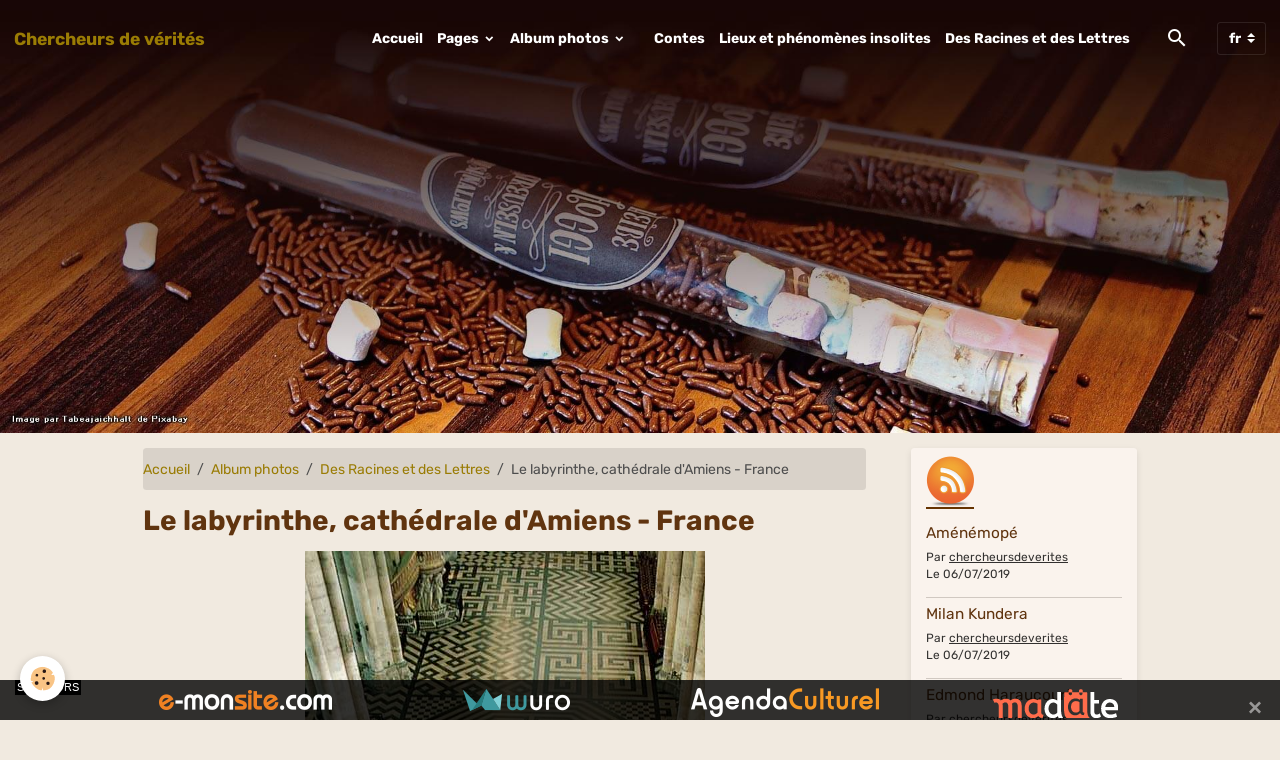

--- FILE ---
content_type: text/html; charset=UTF-8
request_url: https://chercheursdeverites.e-monsite.com/album/des-racines-et-des-lettres/le-labyrinthe-cathe-drale-d-amiens-france.html
body_size: 20531
content:

<!DOCTYPE html>
<html lang="fr">
    <head>
        <title>Le labyrinthe, cathédrale d'Amiens - France</title>
        <meta name="theme-color" content="rgba(46, 20, 4, 1)">
        <meta name="msapplication-navbutton-color" content="rgba(46, 20, 4, 1)">
        <!-- METATAGS -->
        <!-- rebirth / chocolate -->
<!--[if IE]>
<meta http-equiv="X-UA-Compatible" content="IE=edge">
<![endif]-->
<meta charset="utf-8">
<meta name="viewport" content="width=device-width, initial-scale=1, shrink-to-fit=no">
    <link rel="image_src" href="https://chercheursdeverites.e-monsite.com/medias/album/le-labyrinthe-cathe-drale-d-amiens-france.jpg" />
    <meta property="og:image" content="https://chercheursdeverites.e-monsite.com/medias/album/le-labyrinthe-cathe-drale-d-amiens-france.jpg" />
    <link rel="canonical" href="https://chercheursdeverites.e-monsite.com/album/des-racines-et-des-lettres/le-labyrinthe-cathe-drale-d-amiens-france.html">
    <meta name="google-site-verification" content="MQ0fxxNKWI4XS6bZt_7_7yY9DdtMpP-d9V_wFPZxXw4">
<meta name="generator" content="e-monsite (e-monsite.com)">

    <link rel="icon" href="https://chercheursdeverites.e-monsite.com/medias/site/favicon/cala-goritze.jpg">


    
    
    
    <style type="text/css">@font-face {font-family:Rubik;font-style:normal;font-weight:300;src:url(/cf-fonts/s/rubik/5.0.18/latin-ext/300/normal.woff2);unicode-range:U+0100-02AF,U+0304,U+0308,U+0329,U+1E00-1E9F,U+1EF2-1EFF,U+2020,U+20A0-20AB,U+20AD-20CF,U+2113,U+2C60-2C7F,U+A720-A7FF;font-display:swap;}@font-face {font-family:Rubik;font-style:normal;font-weight:300;src:url(/cf-fonts/s/rubik/5.0.18/cyrillic/300/normal.woff2);unicode-range:U+0301,U+0400-045F,U+0490-0491,U+04B0-04B1,U+2116;font-display:swap;}@font-face {font-family:Rubik;font-style:normal;font-weight:300;src:url(/cf-fonts/s/rubik/5.0.18/arabic/300/normal.woff2);unicode-range:U+0600-06FF,U+0750-077F,U+0870-088E,U+0890-0891,U+0898-08E1,U+08E3-08FF,U+200C-200E,U+2010-2011,U+204F,U+2E41,U+FB50-FDFF,U+FE70-FE74,U+FE76-FEFC;font-display:swap;}@font-face {font-family:Rubik;font-style:normal;font-weight:300;src:url(/cf-fonts/s/rubik/5.0.18/cyrillic-ext/300/normal.woff2);unicode-range:U+0460-052F,U+1C80-1C88,U+20B4,U+2DE0-2DFF,U+A640-A69F,U+FE2E-FE2F;font-display:swap;}@font-face {font-family:Rubik;font-style:normal;font-weight:300;src:url(/cf-fonts/s/rubik/5.0.18/hebrew/300/normal.woff2);unicode-range:U+0590-05FF,U+200C-2010,U+20AA,U+25CC,U+FB1D-FB4F;font-display:swap;}@font-face {font-family:Rubik;font-style:normal;font-weight:300;src:url(/cf-fonts/s/rubik/5.0.18/latin/300/normal.woff2);unicode-range:U+0000-00FF,U+0131,U+0152-0153,U+02BB-02BC,U+02C6,U+02DA,U+02DC,U+0304,U+0308,U+0329,U+2000-206F,U+2074,U+20AC,U+2122,U+2191,U+2193,U+2212,U+2215,U+FEFF,U+FFFD;font-display:swap;}@font-face {font-family:Rubik;font-style:italic;font-weight:300;src:url(/cf-fonts/s/rubik/5.0.18/hebrew/300/italic.woff2);unicode-range:U+0590-05FF,U+200C-2010,U+20AA,U+25CC,U+FB1D-FB4F;font-display:swap;}@font-face {font-family:Rubik;font-style:italic;font-weight:300;src:url(/cf-fonts/s/rubik/5.0.18/latin/300/italic.woff2);unicode-range:U+0000-00FF,U+0131,U+0152-0153,U+02BB-02BC,U+02C6,U+02DA,U+02DC,U+0304,U+0308,U+0329,U+2000-206F,U+2074,U+20AC,U+2122,U+2191,U+2193,U+2212,U+2215,U+FEFF,U+FFFD;font-display:swap;}@font-face {font-family:Rubik;font-style:italic;font-weight:300;src:url(/cf-fonts/s/rubik/5.0.18/latin-ext/300/italic.woff2);unicode-range:U+0100-02AF,U+0304,U+0308,U+0329,U+1E00-1E9F,U+1EF2-1EFF,U+2020,U+20A0-20AB,U+20AD-20CF,U+2113,U+2C60-2C7F,U+A720-A7FF;font-display:swap;}@font-face {font-family:Rubik;font-style:italic;font-weight:300;src:url(/cf-fonts/s/rubik/5.0.18/arabic/300/italic.woff2);unicode-range:U+0600-06FF,U+0750-077F,U+0870-088E,U+0890-0891,U+0898-08E1,U+08E3-08FF,U+200C-200E,U+2010-2011,U+204F,U+2E41,U+FB50-FDFF,U+FE70-FE74,U+FE76-FEFC;font-display:swap;}@font-face {font-family:Rubik;font-style:italic;font-weight:300;src:url(/cf-fonts/s/rubik/5.0.18/cyrillic/300/italic.woff2);unicode-range:U+0301,U+0400-045F,U+0490-0491,U+04B0-04B1,U+2116;font-display:swap;}@font-face {font-family:Rubik;font-style:italic;font-weight:300;src:url(/cf-fonts/s/rubik/5.0.18/cyrillic-ext/300/italic.woff2);unicode-range:U+0460-052F,U+1C80-1C88,U+20B4,U+2DE0-2DFF,U+A640-A69F,U+FE2E-FE2F;font-display:swap;}@font-face {font-family:Rubik;font-style:normal;font-weight:400;src:url(/cf-fonts/s/rubik/5.0.18/hebrew/400/normal.woff2);unicode-range:U+0590-05FF,U+200C-2010,U+20AA,U+25CC,U+FB1D-FB4F;font-display:swap;}@font-face {font-family:Rubik;font-style:normal;font-weight:400;src:url(/cf-fonts/s/rubik/5.0.18/latin-ext/400/normal.woff2);unicode-range:U+0100-02AF,U+0304,U+0308,U+0329,U+1E00-1E9F,U+1EF2-1EFF,U+2020,U+20A0-20AB,U+20AD-20CF,U+2113,U+2C60-2C7F,U+A720-A7FF;font-display:swap;}@font-face {font-family:Rubik;font-style:normal;font-weight:400;src:url(/cf-fonts/s/rubik/5.0.18/arabic/400/normal.woff2);unicode-range:U+0600-06FF,U+0750-077F,U+0870-088E,U+0890-0891,U+0898-08E1,U+08E3-08FF,U+200C-200E,U+2010-2011,U+204F,U+2E41,U+FB50-FDFF,U+FE70-FE74,U+FE76-FEFC;font-display:swap;}@font-face {font-family:Rubik;font-style:normal;font-weight:400;src:url(/cf-fonts/s/rubik/5.0.18/cyrillic-ext/400/normal.woff2);unicode-range:U+0460-052F,U+1C80-1C88,U+20B4,U+2DE0-2DFF,U+A640-A69F,U+FE2E-FE2F;font-display:swap;}@font-face {font-family:Rubik;font-style:normal;font-weight:400;src:url(/cf-fonts/s/rubik/5.0.18/latin/400/normal.woff2);unicode-range:U+0000-00FF,U+0131,U+0152-0153,U+02BB-02BC,U+02C6,U+02DA,U+02DC,U+0304,U+0308,U+0329,U+2000-206F,U+2074,U+20AC,U+2122,U+2191,U+2193,U+2212,U+2215,U+FEFF,U+FFFD;font-display:swap;}@font-face {font-family:Rubik;font-style:normal;font-weight:400;src:url(/cf-fonts/s/rubik/5.0.18/cyrillic/400/normal.woff2);unicode-range:U+0301,U+0400-045F,U+0490-0491,U+04B0-04B1,U+2116;font-display:swap;}@font-face {font-family:Rubik;font-style:italic;font-weight:400;src:url(/cf-fonts/s/rubik/5.0.18/cyrillic/400/italic.woff2);unicode-range:U+0301,U+0400-045F,U+0490-0491,U+04B0-04B1,U+2116;font-display:swap;}@font-face {font-family:Rubik;font-style:italic;font-weight:400;src:url(/cf-fonts/s/rubik/5.0.18/arabic/400/italic.woff2);unicode-range:U+0600-06FF,U+0750-077F,U+0870-088E,U+0890-0891,U+0898-08E1,U+08E3-08FF,U+200C-200E,U+2010-2011,U+204F,U+2E41,U+FB50-FDFF,U+FE70-FE74,U+FE76-FEFC;font-display:swap;}@font-face {font-family:Rubik;font-style:italic;font-weight:400;src:url(/cf-fonts/s/rubik/5.0.18/latin-ext/400/italic.woff2);unicode-range:U+0100-02AF,U+0304,U+0308,U+0329,U+1E00-1E9F,U+1EF2-1EFF,U+2020,U+20A0-20AB,U+20AD-20CF,U+2113,U+2C60-2C7F,U+A720-A7FF;font-display:swap;}@font-face {font-family:Rubik;font-style:italic;font-weight:400;src:url(/cf-fonts/s/rubik/5.0.18/cyrillic-ext/400/italic.woff2);unicode-range:U+0460-052F,U+1C80-1C88,U+20B4,U+2DE0-2DFF,U+A640-A69F,U+FE2E-FE2F;font-display:swap;}@font-face {font-family:Rubik;font-style:italic;font-weight:400;src:url(/cf-fonts/s/rubik/5.0.18/latin/400/italic.woff2);unicode-range:U+0000-00FF,U+0131,U+0152-0153,U+02BB-02BC,U+02C6,U+02DA,U+02DC,U+0304,U+0308,U+0329,U+2000-206F,U+2074,U+20AC,U+2122,U+2191,U+2193,U+2212,U+2215,U+FEFF,U+FFFD;font-display:swap;}@font-face {font-family:Rubik;font-style:italic;font-weight:400;src:url(/cf-fonts/s/rubik/5.0.18/hebrew/400/italic.woff2);unicode-range:U+0590-05FF,U+200C-2010,U+20AA,U+25CC,U+FB1D-FB4F;font-display:swap;}@font-face {font-family:Rubik;font-style:normal;font-weight:700;src:url(/cf-fonts/s/rubik/5.0.18/arabic/700/normal.woff2);unicode-range:U+0600-06FF,U+0750-077F,U+0870-088E,U+0890-0891,U+0898-08E1,U+08E3-08FF,U+200C-200E,U+2010-2011,U+204F,U+2E41,U+FB50-FDFF,U+FE70-FE74,U+FE76-FEFC;font-display:swap;}@font-face {font-family:Rubik;font-style:normal;font-weight:700;src:url(/cf-fonts/s/rubik/5.0.18/latin-ext/700/normal.woff2);unicode-range:U+0100-02AF,U+0304,U+0308,U+0329,U+1E00-1E9F,U+1EF2-1EFF,U+2020,U+20A0-20AB,U+20AD-20CF,U+2113,U+2C60-2C7F,U+A720-A7FF;font-display:swap;}@font-face {font-family:Rubik;font-style:normal;font-weight:700;src:url(/cf-fonts/s/rubik/5.0.18/cyrillic-ext/700/normal.woff2);unicode-range:U+0460-052F,U+1C80-1C88,U+20B4,U+2DE0-2DFF,U+A640-A69F,U+FE2E-FE2F;font-display:swap;}@font-face {font-family:Rubik;font-style:normal;font-weight:700;src:url(/cf-fonts/s/rubik/5.0.18/latin/700/normal.woff2);unicode-range:U+0000-00FF,U+0131,U+0152-0153,U+02BB-02BC,U+02C6,U+02DA,U+02DC,U+0304,U+0308,U+0329,U+2000-206F,U+2074,U+20AC,U+2122,U+2191,U+2193,U+2212,U+2215,U+FEFF,U+FFFD;font-display:swap;}@font-face {font-family:Rubik;font-style:normal;font-weight:700;src:url(/cf-fonts/s/rubik/5.0.18/hebrew/700/normal.woff2);unicode-range:U+0590-05FF,U+200C-2010,U+20AA,U+25CC,U+FB1D-FB4F;font-display:swap;}@font-face {font-family:Rubik;font-style:normal;font-weight:700;src:url(/cf-fonts/s/rubik/5.0.18/cyrillic/700/normal.woff2);unicode-range:U+0301,U+0400-045F,U+0490-0491,U+04B0-04B1,U+2116;font-display:swap;}@font-face {font-family:Rubik;font-style:italic;font-weight:700;src:url(/cf-fonts/s/rubik/5.0.18/arabic/700/italic.woff2);unicode-range:U+0600-06FF,U+0750-077F,U+0870-088E,U+0890-0891,U+0898-08E1,U+08E3-08FF,U+200C-200E,U+2010-2011,U+204F,U+2E41,U+FB50-FDFF,U+FE70-FE74,U+FE76-FEFC;font-display:swap;}@font-face {font-family:Rubik;font-style:italic;font-weight:700;src:url(/cf-fonts/s/rubik/5.0.18/cyrillic/700/italic.woff2);unicode-range:U+0301,U+0400-045F,U+0490-0491,U+04B0-04B1,U+2116;font-display:swap;}@font-face {font-family:Rubik;font-style:italic;font-weight:700;src:url(/cf-fonts/s/rubik/5.0.18/hebrew/700/italic.woff2);unicode-range:U+0590-05FF,U+200C-2010,U+20AA,U+25CC,U+FB1D-FB4F;font-display:swap;}@font-face {font-family:Rubik;font-style:italic;font-weight:700;src:url(/cf-fonts/s/rubik/5.0.18/latin/700/italic.woff2);unicode-range:U+0000-00FF,U+0131,U+0152-0153,U+02BB-02BC,U+02C6,U+02DA,U+02DC,U+0304,U+0308,U+0329,U+2000-206F,U+2074,U+20AC,U+2122,U+2191,U+2193,U+2212,U+2215,U+FEFF,U+FFFD;font-display:swap;}@font-face {font-family:Rubik;font-style:italic;font-weight:700;src:url(/cf-fonts/s/rubik/5.0.18/cyrillic-ext/700/italic.woff2);unicode-range:U+0460-052F,U+1C80-1C88,U+20B4,U+2DE0-2DFF,U+A640-A69F,U+FE2E-FE2F;font-display:swap;}@font-face {font-family:Rubik;font-style:italic;font-weight:700;src:url(/cf-fonts/s/rubik/5.0.18/latin-ext/700/italic.woff2);unicode-range:U+0100-02AF,U+0304,U+0308,U+0329,U+1E00-1E9F,U+1EF2-1EFF,U+2020,U+20A0-20AB,U+20AD-20CF,U+2113,U+2C60-2C7F,U+A720-A7FF;font-display:swap;}</style>

<link href="//chercheursdeverites.e-monsite.com/themes/combined.css?v=6_1642769533_109" rel="stylesheet">


<link rel="preload" href="//chercheursdeverites.e-monsite.com/medias/static/themes/bootstrap_v4/js/jquery-3.6.3.min.js?v=26012023" as="script">
<script src="//chercheursdeverites.e-monsite.com/medias/static/themes/bootstrap_v4/js/jquery-3.6.3.min.js?v=26012023" type="dbf914e087b384e2effcba65-text/javascript"></script>
<link rel="preload" href="//chercheursdeverites.e-monsite.com/medias/static/themes/bootstrap_v4/js/popper.min.js?v=31012023" as="script">
<script src="//chercheursdeverites.e-monsite.com/medias/static/themes/bootstrap_v4/js/popper.min.js?v=31012023" type="dbf914e087b384e2effcba65-text/javascript"></script>
<link rel="preload" href="//chercheursdeverites.e-monsite.com/medias/static/themes/bootstrap_v4/js/bootstrap.min.js?v=31012023" as="script">
<script src="//chercheursdeverites.e-monsite.com/medias/static/themes/bootstrap_v4/js/bootstrap.min.js?v=31012023" type="dbf914e087b384e2effcba65-text/javascript"></script>
<script src="//chercheursdeverites.e-monsite.com/themes/combined.js?v=6_1642769533_109&lang=fr" type="dbf914e087b384e2effcba65-text/javascript"></script>
<script type="application/ld+json">
    {
        "@context" : "https://schema.org/",
        "@type" : "WebSite",
        "name" : "Chercheurs de vérités",
        "url" : "https://chercheursdeverites.e-monsite.com/"
    }
</script>




        <!-- //METATAGS -->
            <script src="//chercheursdeverites.e-monsite.com/medias/static/js/rgpd-cookies/jquery.rgpd-cookies.js?v=2087" type="dbf914e087b384e2effcba65-text/javascript"></script>
    <script type="dbf914e087b384e2effcba65-text/javascript">
                                    $(document).ready(function() {
            $.RGPDCookies({
                theme: 'bootstrap_v4',
                site: 'chercheursdeverites.e-monsite.com',
                privacy_policy_link: '/about/privacypolicy/',
                cookies: [{"id":null,"favicon_url":"https:\/\/ssl.gstatic.com\/analytics\/20210414-01\/app\/static\/analytics_standard_icon.png","enabled":true,"model":"google_analytics","title":"Google Analytics","short_description":"Permet d'analyser les statistiques de consultation de notre site","long_description":"Indispensable pour piloter notre site internet, il permet de mesurer des indicateurs comme l\u2019affluence, les produits les plus consult\u00e9s, ou encore la r\u00e9partition g\u00e9ographique des visiteurs.","privacy_policy_url":"https:\/\/support.google.com\/analytics\/answer\/6004245?hl=fr","slug":"google-analytics"},{"id":null,"favicon_url":"","enabled":true,"model":"addthis","title":"AddThis","short_description":"Partage social","long_description":"Nous utilisons cet outil afin de vous proposer des liens de partage vers des plateformes tiers comme Twitter, Facebook, etc.","privacy_policy_url":"https:\/\/www.oracle.com\/legal\/privacy\/addthis-privacy-policy.html","slug":"addthis"}],
                modal_title: 'Gestion\u0020des\u0020cookies',
                modal_description: 'd\u00E9pose\u0020des\u0020cookies\u0020pour\u0020am\u00E9liorer\u0020votre\u0020exp\u00E9rience\u0020de\u0020navigation,\nmesurer\u0020l\u0027audience\u0020du\u0020site\u0020internet,\u0020afficher\u0020des\u0020publicit\u00E9s\u0020personnalis\u00E9es,\nr\u00E9aliser\u0020des\u0020campagnes\u0020cibl\u00E9es\u0020et\u0020personnaliser\u0020l\u0027interface\u0020du\u0020site.',
                privacy_policy_label: 'Consulter\u0020la\u0020politique\u0020de\u0020confidentialit\u00E9',
                check_all_label: 'Tout\u0020cocher',
                refuse_button: 'Refuser',
                settings_button: 'Param\u00E9trer',
                accept_button: 'Accepter',
                callback: function() {
                    // website google analytics case (with gtag), consent "on the fly"
                    if ('gtag' in window && typeof window.gtag === 'function') {
                        if (window.jsCookie.get('rgpd-cookie-google-analytics') === undefined
                            || window.jsCookie.get('rgpd-cookie-google-analytics') === '0') {
                            gtag('consent', 'update', {
                                'ad_storage': 'denied',
                                'analytics_storage': 'denied'
                            });
                        } else {
                            gtag('consent', 'update', {
                                'ad_storage': 'granted',
                                'analytics_storage': 'granted'
                            });
                        }
                    }
                }
            });
        });
    </script>
        <script async src="https://www.googletagmanager.com/gtag/js?id=G-4VN4372P6E" type="dbf914e087b384e2effcba65-text/javascript"></script>
<script type="dbf914e087b384e2effcba65-text/javascript">
    window.dataLayer = window.dataLayer || [];
    function gtag(){dataLayer.push(arguments);}
    
    gtag('consent', 'default', {
        'ad_storage': 'denied',
        'analytics_storage': 'denied'
    });
    
    gtag('js', new Date());
    gtag('config', 'G-4VN4372P6E');
</script>

                        <script src="//chercheursdeverites.e-monsite.com/medias/static/themes/ems_framework/js/masonry.pkgd.min.js" type="dbf914e087b384e2effcba65-text/javascript"></script>
        <script src="//chercheursdeverites.e-monsite.com/medias/static/themes/ems_framework/js/imagesloaded.pkgd.min.js" type="dbf914e087b384e2effcba65-text/javascript"></script>
                            </head>
    <body id="album_run_des-racines-et-des-lettres_le-labyrinthe-cathe-drale-d-amiens-france" data-template="default">
        

                <!-- BRAND TOP -->
        
        <!-- NAVBAR -->
                                                                                                                                                                                        <nav class="navbar navbar-expand-lg py-lg-4 position-fixed is-transparent" id="navbar" data-animation="sliding">
                                                                    <a aria-label="brand" class="navbar-brand d-inline-flex align-items-center" href="https://chercheursdeverites.e-monsite.com/">
                                                                        <span class="brand-titles d-lg-flex flex-column align-items-start">
                            <span class="brand-title d-inline-block">Chercheurs de vérités</span>
                                                    </span>
                                            </a>
                                                    <button id="buttonBurgerMenu" title="BurgerMenu" class="navbar-toggler collapsed" type="button" data-toggle="collapse" data-target="#menu">
                    <span></span>
                    <span></span>
                    <span></span>
                    <span></span>
                </button>
                <div class="collapse navbar-collapse flex-lg-grow-0 ml-lg-auto" id="menu">
                                                                                                                <ul class="navbar-nav navbar-menu nav-all nav-all-right">
                                                                                                                                                                                            <li class="nav-item" data-index="1">
                            <a class="nav-link" href="https://chercheursdeverites.e-monsite.com/">
                                                                Accueil
                            </a>
                                                                                </li>
                                                                                                                                                                                                                                                                            <li class="nav-item dropdown" data-index="2">
                            <a class="nav-link dropdown-toggle" href="https://chercheursdeverites.e-monsite.com/pages/">
                                                                Pages
                            </a>
                                                                                        <div class="collapse dropdown-menu">
                                    <ul class="list-unstyled">
                                                                                                                                                                                                                                                                                                                                                                                                                <li class="dropdown">
                                                <a class="dropdown-item dropdown-toggle" href="https://chercheursdeverites.e-monsite.com/pages/citations/">
                                                    Citations
                                                </a>
                                                                                                                                                    <div class="collapse dropdown-menu dropdown-submenu">
                                                        <ul class="list-unstyled">
                                                                                                                            <li>
                                                                    <a class="dropdown-item" href="https://chercheursdeverites.e-monsite.com/pages/citations/maghreb-citations.html">Afrique</a>
                                                                </li>
                                                                                                                            <li>
                                                                    <a class="dropdown-item" href="https://chercheursdeverites.e-monsite.com/pages/citations/allemagne-citations.html">Allemagne - Autriche</a>
                                                                </li>
                                                                                                                            <li>
                                                                    <a class="dropdown-item" href="https://chercheursdeverites.e-monsite.com/pages/citations/bresil-citations.html">Amérique Latine</a>
                                                                </li>
                                                                                                                            <li>
                                                                    <a class="dropdown-item" href="https://chercheursdeverites.e-monsite.com/pages/citations/pays-bas-citations.html">Belgique-Pays-Bas</a>
                                                                </li>
                                                                                                                            <li>
                                                                    <a class="dropdown-item" href="https://chercheursdeverites.e-monsite.com/pages/citations/canada-quebec.html">Canada-Québec</a>
                                                                </li>
                                                                                                                            <li>
                                                                    <a class="dropdown-item" href="https://chercheursdeverites.e-monsite.com/pages/citations/espagne-citations.html">Espagne-Portugal</a>
                                                                </li>
                                                                                                                            <li>
                                                                    <a class="dropdown-item" href="https://chercheursdeverites.e-monsite.com/pages/citations/etats-unis-citations.html">États-Unis</a>
                                                                </li>
                                                                                                                            <li>
                                                                    <a class="dropdown-item" href="https://chercheursdeverites.e-monsite.com/pages/citations/balkans-citations.html">Europe Centrale et Orientale.</a>
                                                                </li>
                                                                                                                            <li>
                                                                    <a class="dropdown-item" href="https://chercheursdeverites.e-monsite.com/pages/citations/europe-du-nord-citations.html">Europe du Nord</a>
                                                                </li>
                                                                                                                            <li>
                                                                    <a class="dropdown-item" href="https://chercheursdeverites.e-monsite.com/pages/citations/f-1.html">France (A-J)</a>
                                                                </li>
                                                                                                                            <li>
                                                                    <a class="dropdown-item" href="https://chercheursdeverites.e-monsite.com/pages/citations/fran.html">France (L-Z)</a>
                                                                </li>
                                                                                                                            <li>
                                                                    <a class="dropdown-item" href="https://chercheursdeverites.e-monsite.com/pages/citations/grece-citations.html">Grèce</a>
                                                                </li>
                                                                                                                            <li>
                                                                    <a class="dropdown-item" href="https://chercheursdeverites.e-monsite.com/pages/citations/italie-citations.html">Italie</a>
                                                                </li>
                                                                                                                            <li>
                                                                    <a class="dropdown-item" href="https://chercheursdeverites.e-monsite.com/pages/citations/http-chercheursdeverites-e-monsite-com-pages-citations-orient-extreme-orient-citations-html.html">Orient citations</a>
                                                                </li>
                                                                                                                            <li>
                                                                    <a class="dropdown-item" href="https://chercheursdeverites.e-monsite.com/pages/citations/proche-et-moyen-orient.html">Proche et Moyen-Orient</a>
                                                                </li>
                                                                                                                            <li>
                                                                    <a class="dropdown-item" href="https://chercheursdeverites.e-monsite.com/pages/citations/proverbes.html">Proverbes</a>
                                                                </li>
                                                                                                                            <li>
                                                                    <a class="dropdown-item" href="https://chercheursdeverites.e-monsite.com/pages/citations/royaume-uni-citations.html">Royaume-Uni - Irlande</a>
                                                                </li>
                                                                                                                            <li>
                                                                    <a class="dropdown-item" href="https://chercheursdeverites.e-monsite.com/pages/citations/russie-citations.html">Russie</a>
                                                                </li>
                                                                                                                            <li>
                                                                    <a class="dropdown-item" href="https://chercheursdeverites.e-monsite.com/pages/citations/suisse-citations.html">Suisse</a>
                                                                </li>
                                                                                                                            <li>
                                                                    <a class="dropdown-item" href="https://chercheursdeverites.e-monsite.com/pages/citations/textes-sacres.html">Textes sacrés</a>
                                                                </li>
                                                                                                                        <li class="dropdown-menu-root">
                                                                <a class="dropdown-item" href="https://chercheursdeverites.e-monsite.com/pages/citations/">Citations</a>
                                                            </li>
                                                        </ul>
                                                    </div>
                                                                                            </li>
                                                                                                                                                                                                                                                                                                                                                                                                                <li class="dropdown">
                                                <a class="dropdown-item dropdown-toggle" href="https://chercheursdeverites.e-monsite.com/pages/musique/">
                                                    Musique
                                                </a>
                                                                                                                                                    <div class="collapse dropdown-menu dropdown-submenu">
                                                        <ul class="list-unstyled">
                                                                                                                            <li>
                                                                    <a class="dropdown-item" href="https://chercheursdeverites.e-monsite.com/pages/musique/musique-classique/">Musique classique</a>
                                                                </li>
                                                                                                                            <li>
                                                                    <a class="dropdown-item" href="https://chercheursdeverites.e-monsite.com/pages/musique/variete-chansons/">Musique légère - chansons</a>
                                                                </li>
                                                                                                                            <li>
                                                                    <a class="dropdown-item" href="https://chercheursdeverites.e-monsite.com/pages/musique/algerie-musique.html">Afrique du Nord musique</a>
                                                                </li>
                                                                                                                            <li>
                                                                    <a class="dropdown-item" href="https://chercheursdeverites.e-monsite.com/pages/musique/allemagne-musique.html">Allemagne</a>
                                                                </li>
                                                                                                                            <li>
                                                                    <a class="dropdown-item" href="https://chercheursdeverites.e-monsite.com/pages/musique/argentine-musique.html">Amérique latine musique</a>
                                                                </li>
                                                                                                                            <li>
                                                                    <a class="dropdown-item" href="https://chercheursdeverites.e-monsite.com/pages/musique/autriche-musique.html">Autriche</a>
                                                                </li>
                                                                                                                            <li>
                                                                    <a class="dropdown-item" href="https://chercheursdeverites.e-monsite.com/pages/musique/espagne-musique.html">Espagne</a>
                                                                </li>
                                                                                                                            <li>
                                                                    <a class="dropdown-item" href="https://chercheursdeverites.e-monsite.com/pages/musique/etats-unis-musique.html">États-Unis</a>
                                                                </li>
                                                                                                                            <li>
                                                                    <a class="dropdown-item" href="https://chercheursdeverites.e-monsite.com/pages/musique/europe-de-l-est-musique.html">Europe Centrale et Orientale.</a>
                                                                </li>
                                                                                                                            <li>
                                                                    <a class="dropdown-item" href="https://chercheursdeverites.e-monsite.com/pages/musique/grece-musique-1.html">Europe du sud-est musique</a>
                                                                </li>
                                                                                                                            <li>
                                                                    <a class="dropdown-item" href="https://chercheursdeverites.e-monsite.com/pages/musique/france-musique-1.html">France musique</a>
                                                                </li>
                                                                                                                            <li>
                                                                    <a class="dropdown-item" href="https://chercheursdeverites.e-monsite.com/pages/musique/italie-musique.html">Italie</a>
                                                                </li>
                                                                                                                            <li>
                                                                    <a class="dropdown-item" href="https://chercheursdeverites.e-monsite.com/pages/musique/musique-celtique.html">Musique antique et traditionne</a>
                                                                </li>
                                                                                                                            <li>
                                                                    <a class="dropdown-item" href="https://chercheursdeverites.e-monsite.com/pages/musique/http-chercheursdeverites-e-monsite-com-pages-musique-de-film-html.html">Musique de film</a>
                                                                </li>
                                                                                                                            <li>
                                                                    <a class="dropdown-item" href="https://chercheursdeverites.e-monsite.com/pages/musique/musique-religieuse.html">Musique sacrée</a>
                                                                </li>
                                                                                                                            <li>
                                                                    <a class="dropdown-item" href="https://chercheursdeverites.e-monsite.com/pages/musique/chine-musique.html">Orient-Extrême-Orient musique</a>
                                                                </li>
                                                                                                                            <li>
                                                                    <a class="dropdown-item" href="https://chercheursdeverites.e-monsite.com/pages/musique/armenie.html">Proche et Moyen-Orient musique</a>
                                                                </li>
                                                                                                                            <li>
                                                                    <a class="dropdown-item" href="https://chercheursdeverites.e-monsite.com/pages/musique/royaume-uni-musique.html">Royaume-Uni</a>
                                                                </li>
                                                                                                                            <li>
                                                                    <a class="dropdown-item" href="https://chercheursdeverites.e-monsite.com/pages/musique/russie.html">Russie</a>
                                                                </li>
                                                                                                                        <li class="dropdown-menu-root">
                                                                <a class="dropdown-item" href="https://chercheursdeverites.e-monsite.com/pages/musique/">Musique</a>
                                                            </li>
                                                        </ul>
                                                    </div>
                                                                                            </li>
                                                                                                                                                                                                                                                                                                                                                                                                                <li class="dropdown">
                                                <a class="dropdown-item dropdown-toggle" href="https://chercheursdeverites.e-monsite.com/pages/peinture/">
                                                    Peinture
                                                </a>
                                                                                                                                                    <div class="collapse dropdown-menu dropdown-submenu">
                                                        <ul class="list-unstyled">
                                                                                                                            <li>
                                                                    <a class="dropdown-item" href="https://chercheursdeverites.e-monsite.com/pages/peinture/allemagne-peinture.html">Allemagne peinture</a>
                                                                </li>
                                                                                                                            <li>
                                                                    <a class="dropdown-item" href="https://chercheursdeverites.e-monsite.com/pages/peinture/argentine-peinture.html">Amérique Latine</a>
                                                                </li>
                                                                                                                            <li>
                                                                    <a class="dropdown-item" href="https://chercheursdeverites.e-monsite.com/pages/peinture/etats-unis-peinture.html">Canada États-Unis peinture</a>
                                                                </li>
                                                                                                                            <li>
                                                                    <a class="dropdown-item" href="https://chercheursdeverites.e-monsite.com/pages/peinture/espagne-peinture.html">Espagne</a>
                                                                </li>
                                                                                                                            <li>
                                                                    <a class="dropdown-item" href="https://chercheursdeverites.e-monsite.com/pages/peinture/france-peinture.html">France</a>
                                                                </li>
                                                                                                                            <li>
                                                                    <a class="dropdown-item" href="https://chercheursdeverites.e-monsite.com/pages/peinture/italie-peinture.html">Italie</a>
                                                                </li>
                                                                                                                            <li>
                                                                    <a class="dropdown-item" href="https://chercheursdeverites.e-monsite.com/pages/peinture/maghreb.html">Maghreb</a>
                                                                </li>
                                                                                                                            <li>
                                                                    <a class="dropdown-item" href="https://chercheursdeverites.e-monsite.com/pages/peinture/pays-bas-et-belgique-peinture.html">Pays-Bas - Belgique</a>
                                                                </li>
                                                                                                                            <li>
                                                                    <a class="dropdown-item" href="https://chercheursdeverites.e-monsite.com/pages/peinture/pologne.html">Pologne</a>
                                                                </li>
                                                                                                                            <li>
                                                                    <a class="dropdown-item" href="https://chercheursdeverites.e-monsite.com/pages/peinture/portugal-peinture.html">Portugal</a>
                                                                </li>
                                                                                                                            <li>
                                                                    <a class="dropdown-item" href="https://chercheursdeverites.e-monsite.com/pages/peinture/royaume-uni-peinture.html">Royaume-Uni</a>
                                                                </li>
                                                                                                                            <li>
                                                                    <a class="dropdown-item" href="https://chercheursdeverites.e-monsite.com/pages/peinture/russie-peinture.html">Russie</a>
                                                                </li>
                                                                                                                            <li>
                                                                    <a class="dropdown-item" href="https://chercheursdeverites.e-monsite.com/pages/peinture/suisse-peinture.html">Suisse</a>
                                                                </li>
                                                                                                                        <li class="dropdown-menu-root">
                                                                <a class="dropdown-item" href="https://chercheursdeverites.e-monsite.com/pages/peinture/">Peinture</a>
                                                            </li>
                                                        </ul>
                                                    </div>
                                                                                            </li>
                                                                                                                                                                                                                                                                                                                                                                                                                <li class="dropdown">
                                                <a class="dropdown-item dropdown-toggle" href="https://chercheursdeverites.e-monsite.com/pages/le-monde-en-videos/">
                                                    Le Monde en vidéos
                                                </a>
                                                                                                                                                    <div class="collapse dropdown-menu dropdown-submenu">
                                                        <ul class="list-unstyled">
                                                                                                                            <li>
                                                                    <a class="dropdown-item" href="https://chercheursdeverites.e-monsite.com/pages/le-monde-en-videos/afrique-de-l-ouest.html">Afrique vidéos et photos</a>
                                                                </li>
                                                                                                                            <li>
                                                                    <a class="dropdown-item" href="https://chercheursdeverites.e-monsite.com/pages/le-monde-en-videos/amerique-latine.html">Amérique latine</a>
                                                                </li>
                                                                                                                            <li>
                                                                    <a class="dropdown-item" href="https://chercheursdeverites.e-monsite.com/pages/le-monde-en-videos/espagne-portugal.html">Espagne-Portugal</a>
                                                                </li>
                                                                                                                            <li>
                                                                    <a class="dropdown-item" href="https://chercheursdeverites.e-monsite.com/pages/le-monde-en-videos/etats-unis.html">États-Unis-Canada</a>
                                                                </li>
                                                                                                                            <li>
                                                                    <a class="dropdown-item" href="https://chercheursdeverites.e-monsite.com/pages/le-monde-en-videos/europe.html">Europe Centrale et Orientale</a>
                                                                </li>
                                                                                                                            <li>
                                                                    <a class="dropdown-item" href="https://chercheursdeverites.e-monsite.com/pages/le-monde-en-videos/europe-du-nord.html">Europe du Nord</a>
                                                                </li>
                                                                                                                            <li>
                                                                    <a class="dropdown-item" href="https://chercheursdeverites.e-monsite.com/pages/le-monde-en-videos/europe-de-l-ouest.html">Europe du Nord-Ouest</a>
                                                                </li>
                                                                                                                            <li>
                                                                    <a class="dropdown-item" href="https://chercheursdeverites.e-monsite.com/pages/le-monde-en-videos/europe-du-sud-est.html">Europe du Sud-Est</a>
                                                                </li>
                                                                                                                            <li>
                                                                    <a class="dropdown-item" href="https://chercheursdeverites.e-monsite.com/pages/le-monde-en-videos/france.html">France vidéos et photos</a>
                                                                </li>
                                                                                                                            <li>
                                                                    <a class="dropdown-item" href="https://chercheursdeverites.e-monsite.com/pages/le-monde-en-videos/italie.html">Italie vidéos et photos</a>
                                                                </li>
                                                                                                                            <li>
                                                                    <a class="dropdown-item" href="https://chercheursdeverites.e-monsite.com/pages/le-monde-en-videos/oceanie.html">Océanie</a>
                                                                </li>
                                                                                                                            <li>
                                                                    <a class="dropdown-item" href="https://chercheursdeverites.e-monsite.com/pages/le-monde-en-videos/extreme-orient.html">Orient et Extrême-Orient</a>
                                                                </li>
                                                                                                                            <li>
                                                                    <a class="dropdown-item" href="https://chercheursdeverites.e-monsite.com/pages/le-monde-en-videos/proche-orient.html">Proche et Moyen-Orient</a>
                                                                </li>
                                                                                                                        <li class="dropdown-menu-root">
                                                                <a class="dropdown-item" href="https://chercheursdeverites.e-monsite.com/pages/le-monde-en-videos/">Le Monde en vidéos</a>
                                                            </li>
                                                        </ul>
                                                    </div>
                                                                                            </li>
                                                                                                                                                                                                                                                                                                                                                                                                                <li class="dropdown">
                                                <a class="dropdown-item dropdown-toggle" href="https://chercheursdeverites.e-monsite.com/pages/videos-ou-photos-nature-et-univers/">
                                                    Vidéos ou photos nature et univers
                                                </a>
                                                                                                                                                    <div class="collapse dropdown-menu dropdown-submenu">
                                                        <ul class="list-unstyled">
                                                                                                                            <li>
                                                                    <a class="dropdown-item" href="https://chercheursdeverites.e-monsite.com/pages/videos-ou-photos-nature-et-univers/animaux.html">Animaux</a>
                                                                </li>
                                                                                                                            <li>
                                                                    <a class="dropdown-item" href="https://chercheursdeverites.e-monsite.com/pages/videos-ou-photos-nature-et-univers/ciels-et-nuages.html">Ciels et Nuages</a>
                                                                </li>
                                                                                                                            <li>
                                                                    <a class="dropdown-item" href="https://chercheursdeverites.e-monsite.com/pages/videos-ou-photos-nature-et-univers/deserts.html">Déserts du monde</a>
                                                                </li>
                                                                                                                            <li>
                                                                    <a class="dropdown-item" href="https://chercheursdeverites.e-monsite.com/pages/videos-ou-photos-nature-et-univers/lieux-et-phenomenes-insolires.html">Lieux et phénomènes insolites</a>
                                                                </li>
                                                                                                                            <li>
                                                                    <a class="dropdown-item" href="https://chercheursdeverites.e-monsite.com/pages/videos-ou-photos-nature-et-univers/mer-et-oceans.html">Mers et océans du monde</a>
                                                                </li>
                                                                                                                            <li>
                                                                    <a class="dropdown-item" href="https://chercheursdeverites.e-monsite.com/pages/videos-ou-photos-nature-et-univers/banquise-et-glaciers.html">Montagnes et glaciers du monde</a>
                                                                </li>
                                                                                                                            <li>
                                                                    <a class="dropdown-item" href="https://chercheursdeverites.e-monsite.com/pages/videos-ou-photos-nature-et-univers/paysages.html">Paysages du monde</a>
                                                                </li>
                                                                                                                            <li>
                                                                    <a class="dropdown-item" href="https://chercheursdeverites.e-monsite.com/pages/videos-ou-photos-nature-et-univers/univers-videos.html">Univers</a>
                                                                </li>
                                                                                                                        <li class="dropdown-menu-root">
                                                                <a class="dropdown-item" href="https://chercheursdeverites.e-monsite.com/pages/videos-ou-photos-nature-et-univers/">Vidéos ou photos nature et univers</a>
                                                            </li>
                                                        </ul>
                                                    </div>
                                                                                            </li>
                                                                                                                                                                                                                                                                                                                                                                                                                <li class="dropdown">
                                                <a class="dropdown-item dropdown-toggle" href="https://chercheursdeverites.e-monsite.com/pages/citations-par-theme/">
                                                    Citations par thème
                                                </a>
                                                                                                                                                    <div class="collapse dropdown-menu dropdown-submenu">
                                                        <ul class="list-unstyled">
                                                                                                                            <li>
                                                                    <a class="dropdown-item" href="https://chercheursdeverites.e-monsite.com/pages/citations-par-theme/amou.html">L'amour et l'amitié</a>
                                                                </li>
                                                                                                                            <li>
                                                                    <a class="dropdown-item" href="https://chercheursdeverites.e-monsite.com/pages/citations-par-theme/apparences-hypocrisie.html">L'apparence et l'illusion</a>
                                                                </li>
                                                                                                                            <li>
                                                                    <a class="dropdown-item" href="https://chercheursdeverites.e-monsite.com/pages/citations-par-theme/espoir-doute.html">L'espoir et la déception</a>
                                                                </li>
                                                                                                                            <li>
                                                                    <a class="dropdown-item" href="https://chercheursdeverites.e-monsite.com/pages/citations-par-theme/mepris-estime.html">L'estime et le mépris</a>
                                                                </li>
                                                                                                                            <li>
                                                                    <a class="dropdown-item" href="https://chercheursdeverites.e-monsite.com/pages/citations-par-theme/etre-avoir.html">L'être et l'avoir</a>
                                                                </li>
                                                                                                                            <li>
                                                                    <a class="dropdown-item" href="https://chercheursdeverites.e-monsite.com/pages/citations-par-theme/intelligence-sottise.html">L'intelligence et la sottise</a>
                                                                </li>
                                                                                                                            <li>
                                                                    <a class="dropdown-item" href="https://chercheursdeverites.e-monsite.com/pages/citations-par-theme/humilite-orgueil.html">L'orgueil et l'humilité</a>
                                                                </li>
                                                                                                                            <li>
                                                                    <a class="dropdown-item" href="https://chercheursdeverites.e-monsite.com/pages/citations-par-theme/colere-patience.html">La colère et la patience</a>
                                                                </li>
                                                                                                                            <li>
                                                                    <a class="dropdown-item" href="https://chercheursdeverites.e-monsite.com/pages/citations-par-theme/facilite-difficulte.html">La facilité et la difficulté</a>
                                                                </li>
                                                                                                                            <li>
                                                                    <a class="dropdown-item" href="https://chercheursdeverites.e-monsite.com/pages/citations-par-theme/foi-religion.html">La foi et la religion</a>
                                                                </li>
                                                                                                                            <li>
                                                                    <a class="dropdown-item" href="https://chercheursdeverites.e-monsite.com/pages/citations-par-theme/force-faiblesse.html">La force et la faiblesse</a>
                                                                </li>
                                                                                                                            <li>
                                                                    <a class="dropdown-item" href="https://chercheursdeverites.e-monsite.com/pages/citations-par-theme/justice-injustice.html">La justice et l'injustice</a>
                                                                </li>
                                                                                                                            <li>
                                                                    <a class="dropdown-item" href="https://chercheursdeverites.e-monsite.com/pages/citations-par-theme/liberte-destin.html">La liberté et le destin</a>
                                                                </li>
                                                                                                                            <li>
                                                                    <a class="dropdown-item" href="https://chercheursdeverites.e-monsite.com/pages/citations-par-theme/silence-lachete.html">La parole et le silence</a>
                                                                </li>
                                                                                                                            <li>
                                                                    <a class="dropdown-item" href="https://chercheursdeverites.e-monsite.com/pages/citations-par-theme/sagesse-folie.html">La sagesse et la folie</a>
                                                                </li>
                                                                                                                            <li>
                                                                    <a class="dropdown-item" href="https://chercheursdeverites.e-monsite.com/pages/citations-par-theme/societe.html">La solitude et la société</a>
                                                                </li>
                                                                                                                            <li>
                                                                    <a class="dropdown-item" href="https://chercheursdeverites.e-monsite.com/pages/citations-par-theme/mensonge-verite.html">La vérité et le mensonge</a>
                                                                </li>
                                                                                                                            <li>
                                                                    <a class="dropdown-item" href="https://chercheursdeverites.e-monsite.com/pages/citations-par-theme/vie-mort.html">La vie et la mort</a>
                                                                </li>
                                                                                                                            <li>
                                                                    <a class="dropdown-item" href="https://chercheursdeverites.e-monsite.com/pages/citations-par-theme/bien-mal.html">Le bien et le mal</a>
                                                                </li>
                                                                                                                            <li>
                                                                    <a class="dropdown-item" href="https://chercheursdeverites.e-monsite.com/pages/citations-par-theme/joie-tristesse-douleur.html">Le bonheur et la souffrance</a>
                                                                </li>
                                                                                                                            <li>
                                                                    <a class="dropdown-item" href="https://chercheursdeverites.e-monsite.com/pages/citations-par-theme/lachete-peur-courage.html">Le courage et la peur</a>
                                                                </li>
                                                                                                                            <li>
                                                                    <a class="dropdown-item" href="https://chercheursdeverites.e-monsite.com/pages/citations-par-theme/desir.html">Le désir et l'esprit</a>
                                                                </li>
                                                                                                                            <li>
                                                                    <a class="dropdown-item" href="https://chercheursdeverites.e-monsite.com/pages/citations-par-theme/passe-present-avenir.html">Le passé et l'avenir</a>
                                                                </li>
                                                                                                                            <li>
                                                                    <a class="dropdown-item" href="https://chercheursdeverites.e-monsite.com/pages/citations-par-theme/regret-remords.html">Le regret et le remords</a>
                                                                </li>
                                                                                                                            <li>
                                                                    <a class="dropdown-item" href="https://chercheursdeverites.e-monsite.com/pages/citations-par-theme/connaissance-ignorance.html">Le savoir et l'ignorance</a>
                                                                </li>
                                                                                                                        <li class="dropdown-menu-root">
                                                                <a class="dropdown-item" href="https://chercheursdeverites.e-monsite.com/pages/citations-par-theme/">Citations par thème</a>
                                                            </li>
                                                        </ul>
                                                    </div>
                                                                                            </li>
                                                                                                                                                                                                                                                                                                                                                                                                                <li class="dropdown">
                                                <a class="dropdown-item dropdown-toggle" href="https://chercheursdeverites.e-monsite.com/pages/arts-divers/">
                                                    Divers
                                                </a>
                                                                                                                                                    <div class="collapse dropdown-menu dropdown-submenu">
                                                        <ul class="list-unstyled">
                                                                                                                            <li>
                                                                    <a class="dropdown-item" href="https://chercheursdeverites.e-monsite.com/pages/arts-divers/humour/">Humour</a>
                                                                </li>
                                                                                                                            <li>
                                                                    <a class="dropdown-item" href="https://chercheursdeverites.e-monsite.com/pages/arts-divers/arts-divers.html">Arts divers</a>
                                                                </li>
                                                                                                                            <li>
                                                                    <a class="dropdown-item" href="https://chercheursdeverites.e-monsite.com/pages/arts-divers/divers.html">Divers</a>
                                                                </li>
                                                                                                                        <li class="dropdown-menu-root">
                                                                <a class="dropdown-item" href="https://chercheursdeverites.e-monsite.com/pages/arts-divers/">Divers</a>
                                                            </li>
                                                        </ul>
                                                    </div>
                                                                                            </li>
                                                                                <li class="dropdown-menu-root">
                                            <a class="dropdown-item" href="https://chercheursdeverites.e-monsite.com/pages/">Pages</a>
                                        </li>
                                    </ul>
                                </div>
                                                    </li>
                                                                                                                                                                                                                                                                            <li class="nav-item dropdown" data-index="3">
                            <a class="nav-link dropdown-toggle" href="https://chercheursdeverites.e-monsite.com/album/">
                                                                Album photos
                            </a>
                                                                                        <div class="collapse dropdown-menu">
                                    <ul class="list-unstyled">
                                                                                                                                                                                                                                                                                                                                                                                                                <li class="dropdown">
                                                <a class="dropdown-item dropdown-toggle" href="https://chercheursdeverites.e-monsite.com/album/la-terre-et-l-univers/">
                                                    La Terre et l'Univers
                                                </a>
                                                                                                                                                    <div class="collapse dropdown-menu dropdown-submenu">
                                                        <ul class="list-unstyled">
                                                                                                                            <li>
                                                                    <a class="dropdown-item" href="https://chercheursdeverites.e-monsite.com/album/la-terre-et-l-univers/deserts/">Déserts</a>
                                                                </li>
                                                                                                                            <li>
                                                                    <a class="dropdown-item" href="https://chercheursdeverites.e-monsite.com/album/la-terre-et-l-univers/mer-et-oceans/">Mers et océans</a>
                                                                </li>
                                                                                                                            <li>
                                                                    <a class="dropdown-item" href="https://chercheursdeverites.e-monsite.com/album/la-terre-et-l-univers/paysages/">Paysages</a>
                                                                </li>
                                                                                                                            <li>
                                                                    <a class="dropdown-item" href="https://chercheursdeverites.e-monsite.com/album/la-terre-et-l-univers/neiges-et-glaciers/">Neiges et glaciers</a>
                                                                </li>
                                                                                                                            <li>
                                                                    <a class="dropdown-item" href="https://chercheursdeverites.e-monsite.com/album/la-terre-et-l-univers/ciels-et-nuages/">Ciels et nuages</a>
                                                                </li>
                                                                                                                            <li>
                                                                    <a class="dropdown-item" href="https://chercheursdeverites.e-monsite.com/album/la-terre-et-l-univers/univers/">Univers</a>
                                                                </li>
                                                                                                                        <li class="dropdown-menu-root">
                                                                <a class="dropdown-item" href="https://chercheursdeverites.e-monsite.com/album/la-terre-et-l-univers/">La Terre et l'Univers</a>
                                                            </li>
                                                        </ul>
                                                    </div>
                                                                                            </li>
                                                                                                                                                                                                                                                                                                                                                                                                                <li class="dropdown">
                                                <a class="dropdown-item dropdown-toggle" href="https://chercheursdeverites.e-monsite.com/album/photos-des-pages-de-citations/">
                                                    Photos des pages de citations 1
                                                </a>
                                                                                                                                                    <div class="collapse dropdown-menu dropdown-submenu">
                                                        <ul class="list-unstyled">
                                                                                                                            <li>
                                                                    <a class="dropdown-item" href="https://chercheursdeverites.e-monsite.com/album/photos-des-pages-de-citations/l-amour-et-l-amitie/">L'Amour et l'Amitié</a>
                                                                </li>
                                                                                                                            <li>
                                                                    <a class="dropdown-item" href="https://chercheursdeverites.e-monsite.com/album/photos-des-pages-de-citations/l-apparence-et-l-illusion/">L'Apparence et l'Illusion</a>
                                                                </li>
                                                                                                                            <li>
                                                                    <a class="dropdown-item" href="https://chercheursdeverites.e-monsite.com/album/photos-des-pages-de-citations/l-espoir-et-la-deception/">L'espoir et la Déception</a>
                                                                </li>
                                                                                                                            <li>
                                                                    <a class="dropdown-item" href="https://chercheursdeverites.e-monsite.com/album/photos-des-pages-de-citations/l-estime-et-le-mepris/">L'Estime et le Mépris</a>
                                                                </li>
                                                                                                                            <li>
                                                                    <a class="dropdown-item" href="https://chercheursdeverites.e-monsite.com/album/photos-des-pages-de-citations/l-etre-et-l-avoir/">L'Être et l'Avoir</a>
                                                                </li>
                                                                                                                            <li>
                                                                    <a class="dropdown-item" href="https://chercheursdeverites.e-monsite.com/album/photos-des-pages-de-citations/l-intelligence-et-la-sottise/">L'Intelligence et la Sottise</a>
                                                                </li>
                                                                                                                            <li>
                                                                    <a class="dropdown-item" href="https://chercheursdeverites.e-monsite.com/album/photos-des-pages-de-citations/l-orgueil-et-l-humilite/">L'Orgueil et l'Humilité</a>
                                                                </li>
                                                                                                                            <li>
                                                                    <a class="dropdown-item" href="https://chercheursdeverites.e-monsite.com/album/photos-des-pages-de-citations/la-colere-et-la-patience/">La Colère et la Patience</a>
                                                                </li>
                                                                                                                            <li>
                                                                    <a class="dropdown-item" href="https://chercheursdeverites.e-monsite.com/album/photos-des-pages-de-citations/la-facilite-et-la-difficulte/">La Facilité et la Difficulté</a>
                                                                </li>
                                                                                                                            <li>
                                                                    <a class="dropdown-item" href="https://chercheursdeverites.e-monsite.com/album/photos-des-pages-de-citations/la-foi-et-la-religion/">La Foi et la Religion</a>
                                                                </li>
                                                                                                                            <li>
                                                                    <a class="dropdown-item" href="https://chercheursdeverites.e-monsite.com/album/photos-des-pages-de-citations/la-force-et-la-faiblesse/">La Force et la Faiblesse</a>
                                                                </li>
                                                                                                                            <li>
                                                                    <a class="dropdown-item" href="https://chercheursdeverites.e-monsite.com/album/photos-des-pages-de-citations/la-justice-et-l-injustice/">La Justice et l'Injustice</a>
                                                                </li>
                                                                                                                        <li class="dropdown-menu-root">
                                                                <a class="dropdown-item" href="https://chercheursdeverites.e-monsite.com/album/photos-des-pages-de-citations/">Photos des pages de citations 1</a>
                                                            </li>
                                                        </ul>
                                                    </div>
                                                                                            </li>
                                                                                                                                                                                                                                                                                                                                                                                                                <li class="dropdown">
                                                <a class="dropdown-item dropdown-toggle" href="https://chercheursdeverites.e-monsite.com/album/photos-des-pages-de-citations-2/">
                                                    Photos des pages de citations 2
                                                </a>
                                                                                                                                                    <div class="collapse dropdown-menu dropdown-submenu">
                                                        <ul class="list-unstyled">
                                                                                                                            <li>
                                                                    <a class="dropdown-item" href="https://chercheursdeverites.e-monsite.com/album/photos-des-pages-de-citations-2/la-liberte-et-le-destin/">La Liberté et le Destin</a>
                                                                </li>
                                                                                                                            <li>
                                                                    <a class="dropdown-item" href="https://chercheursdeverites.e-monsite.com/album/photos-des-pages-de-citations-2/la-parole-et-le-silence/">La Parole et le Silence</a>
                                                                </li>
                                                                                                                            <li>
                                                                    <a class="dropdown-item" href="https://chercheursdeverites.e-monsite.com/album/photos-des-pages-de-citations-2/la-sagesse-et-la-folie/">La Sagesse et la Folie</a>
                                                                </li>
                                                                                                                            <li>
                                                                    <a class="dropdown-item" href="https://chercheursdeverites.e-monsite.com/album/photos-des-pages-de-citations-2/la-solitude-et-la-societe/">La Solitude et la Société</a>
                                                                </li>
                                                                                                                            <li>
                                                                    <a class="dropdown-item" href="https://chercheursdeverites.e-monsite.com/album/photos-des-pages-de-citations-2/la-verite-et-le-mensonge/">La Vérité et le Mensonge</a>
                                                                </li>
                                                                                                                            <li>
                                                                    <a class="dropdown-item" href="https://chercheursdeverites.e-monsite.com/album/photos-des-pages-de-citations-2/la-vie-et-la-mort/">La Vie et la Mort</a>
                                                                </li>
                                                                                                                            <li>
                                                                    <a class="dropdown-item" href="https://chercheursdeverites.e-monsite.com/album/photos-des-pages-de-citations-2/le-bien-et-le-mal/">Le Bien et le Mal</a>
                                                                </li>
                                                                                                                            <li>
                                                                    <a class="dropdown-item" href="https://chercheursdeverites.e-monsite.com/album/photos-des-pages-de-citations-2/le-bonheur-et-la-souffrance/">Le Bonheur et la Souffrance</a>
                                                                </li>
                                                                                                                            <li>
                                                                    <a class="dropdown-item" href="https://chercheursdeverites.e-monsite.com/album/photos-des-pages-de-citations-2/le-courage-et-la-peur/">Le Courage et la Peur</a>
                                                                </li>
                                                                                                                            <li>
                                                                    <a class="dropdown-item" href="https://chercheursdeverites.e-monsite.com/album/photos-des-pages-de-citations-2/le-desir-et-l-esprit/">Le Désir et l'Esprit</a>
                                                                </li>
                                                                                                                            <li>
                                                                    <a class="dropdown-item" href="https://chercheursdeverites.e-monsite.com/album/photos-des-pages-de-citations-2/le-passe-et-l-avenir/">Le Passé et l'Avenir</a>
                                                                </li>
                                                                                                                            <li>
                                                                    <a class="dropdown-item" href="https://chercheursdeverites.e-monsite.com/album/photos-des-pages-de-citations-2/le-regret-et-le-remords/">Le Regret et le Remords</a>
                                                                </li>
                                                                                                                        <li class="dropdown-menu-root">
                                                                <a class="dropdown-item" href="https://chercheursdeverites.e-monsite.com/album/photos-des-pages-de-citations-2/">Photos des pages de citations 2</a>
                                                            </li>
                                                        </ul>
                                                    </div>
                                                                                            </li>
                                                                                                                                                                                                                                                                                                                                                                                                                <li class="dropdown">
                                                <a class="dropdown-item dropdown-toggle" href="https://chercheursdeverites.e-monsite.com/album/a-la-decouverte-du-monde/">
                                                    À la découverte du monde
                                                </a>
                                                                                                                                                    <div class="collapse dropdown-menu dropdown-submenu">
                                                        <ul class="list-unstyled">
                                                                                                                            <li>
                                                                    <a class="dropdown-item" href="https://chercheursdeverites.e-monsite.com/album/a-la-decouverte-du-monde/afrique/">Afrique</a>
                                                                </li>
                                                                                                                        <li class="dropdown-menu-root">
                                                                <a class="dropdown-item" href="https://chercheursdeverites.e-monsite.com/album/a-la-decouverte-du-monde/">À la découverte du monde</a>
                                                            </li>
                                                        </ul>
                                                    </div>
                                                                                            </li>
                                                                                                                                                                                                                                                                    <li>
                                                <a class="dropdown-item" href="https://chercheursdeverites.e-monsite.com/album/des-racines-et-des-lettres/">
                                                    Des Racines et des Lettres
                                                </a>
                                                                                                                                            </li>
                                                                                <li class="dropdown-menu-root">
                                            <a class="dropdown-item" href="https://chercheursdeverites.e-monsite.com/album/">Album photos</a>
                                        </li>
                                    </ul>
                                </div>
                                                    </li>
                                                                                                                                                                                            <li class="nav-item" data-index="4">
                            <a class="nav-link" href="https://chercheursdeverites.e-monsite.com/">
                                                                
                            </a>
                                                                                </li>
                                                                                                                                                                                            <li class="nav-item" data-index="5">
                            <a class="nav-link" href="https://chercheursdeverites.e-monsite.com/blog/contes/">
                                                                Contes
                            </a>
                                                                                </li>
                                                                                                                                                                                            <li class="nav-item" data-index="6">
                            <a class="nav-link" href="https://chercheursdeverites.e-monsite.com/pages/videos-ou-photos-nature-et-univers/lieux-et-phenomenes-insolires.html">
                                                                Lieux et phénomènes insolites
                            </a>
                                                                                </li>
                                                                                                                                                                                            <li class="nav-item" data-index="7">
                            <a class="nav-link" href="https://chercheursdeverites.e-monsite.com/blog/des-racines-et-des-lettres/" onclick="if (!window.__cfRLUnblockHandlers) return false; window.open(this.href);return false;" data-cf-modified-dbf914e087b384e2effcba65-="">
                                                                Des Racines et des Lettres
                            </a>
                                                                                </li>
                                    </ul>
            
                                    
                    
                                        <ul class="navbar-nav navbar-widgets ml-lg-4">
                                                <li class="nav-item d-none d-lg-block">
                            <a href="javascript:void(0)" class="nav-link search-toggler"><i class="material-icons md-search"></i></a>
                        </li>
                                                                    </ul>
                                        
                                        <select class="custom-select navbar-langs ml-lg-4" onchange="if (!window.__cfRLUnblockHandlers) return false; window.location.href=this.value" data-cf-modified-dbf914e087b384e2effcba65-="">
                                                <option selected value="//chercheursdeverites.e-monsite.com/">
                        fr
                        </option>
                                                <option value="//chercheursdeverites.e-monsite.com/it">
                        it
                        </option>
                                            </select>
                    
                                        <form method="get" action="https://chercheursdeverites.e-monsite.com/search/site/" id="navbar-search" class="fade">
                        <input class="form-control form-control-lg" type="text" name="q" value="" placeholder="Votre recherche" pattern=".{3,}" required>
                        <button type="submit" class="btn btn-link btn-lg"><i class="material-icons md-search"></i></button>
                        <button type="button" class="btn btn-link btn-lg search-toggler d-none d-lg-inline-block"><i class="material-icons md-clear"></i></button>
                    </form>
                                    </div>
                    </nav>

        <!-- HEADER -->
                                                        <header id="header">
                                        <img src="//chercheursdeverites.e-monsite.com/medias/static/themes/rebirth/chocolate/slider.jpg" class="img-fluid d-block mx-auto" alt="chercheursdeverites">
                    </header>
                <!-- //HEADER -->

        <!-- WRAPPER -->
                                                                                <div id="wrapper" class="container margin-top">

                        <div class="row align-items-lg-start">
                            <main id="main" class="col-lg-9">

                                                                            <ol class="breadcrumb">
                                    <li class="breadcrumb-item"><a href="https://chercheursdeverites.e-monsite.com/">Accueil</a></li>
                                                <li class="breadcrumb-item"><a href="https://chercheursdeverites.e-monsite.com/album/">Album photos</a></li>
                                                <li class="breadcrumb-item"><a href="https://chercheursdeverites.e-monsite.com/album/des-racines-et-des-lettres/">Des Racines et des Lettres</a></li>
                                                <li class="breadcrumb-item active">Le labyrinthe, cathédrale d'Amiens - France</li>
                        </ol>

    <script type="application/ld+json">
        {
            "@context": "https://schema.org",
            "@type": "BreadcrumbList",
            "itemListElement": [
                                {
                    "@type": "ListItem",
                    "position": 1,
                    "name": "Accueil",
                    "item": "https://chercheursdeverites.e-monsite.com/"
                  },                                {
                    "@type": "ListItem",
                    "position": 2,
                    "name": "Album photos",
                    "item": "https://chercheursdeverites.e-monsite.com/album/"
                  },                                {
                    "@type": "ListItem",
                    "position": 3,
                    "name": "Des Racines et des Lettres",
                    "item": "https://chercheursdeverites.e-monsite.com/album/des-racines-et-des-lettres/"
                  },                                {
                    "@type": "ListItem",
                    "position": 4,
                    "name": "Le labyrinthe, cathédrale d&#039;Amiens - France",
                    "item": "https://chercheursdeverites.e-monsite.com/album/des-racines-et-des-lettres/le-labyrinthe-cathe-drale-d-amiens-france.html"
                  }                          ]
        }
    </script>
                                            
                                        
                                        
                                                                                                        <div class="view view-album" id="view-item" data-category="des-racines-et-des-lettres" data-id-album="5504e73ee51d527e87ccbce1">
    <div class="container">
        <div class="row">
            <div class="col">
                <h1 class="view-title">Le labyrinthe, cathédrale d'Amiens - France</h1>
                
    
<div id="site-module-4e816080b7806fde4dbc0a46" class="site-module" data-itemid="4e816080b7806fde4dbc0a46" data-siteid="4e81607d957b6fde4dbc6929" data-category="item"></div>


                <p class="text-center">
                    <img src="https://chercheursdeverites.e-monsite.com/medias/album/le-labyrinthe-cathe-drale-d-amiens-france.jpg" alt="Le labyrinthe, cathédrale d'Amiens - France" class="img-fluid">
                </p>

                
                <ul class="pager">
                                            <li class="prev-page">
                            <a href="https://chercheursdeverites.e-monsite.com/album/des-racines-et-des-lettres/tholos-de-la-lauve-e-difice-du-ne-olithique.html" class="page-link">
                                <i class="material-icons md-chevron_left"></i>
                                <img src="https://chercheursdeverites.e-monsite.com/medias/album/tholos-de-la-lauve-e-difice-du-ne-olithique.jpg?fx=c_50_50" width="50" alt="">
                            </a>
                        </li>
                                        <li>
                        <a href="https://chercheursdeverites.e-monsite.com/album/des-racines-et-des-lettres/" class="page-link">Retour</a>
                    </li>
                                            <li class="next-page">
                            <a href="https://chercheursdeverites.e-monsite.com/album/des-racines-et-des-lettres/le-tisserand-vincent-van-gogh-1884.html" class="page-link">
                                <img src="https://chercheursdeverites.e-monsite.com/medias/album/le-tisserand-vincent-van-gogh-1884.jpg?fx=c_50_50" width="50" alt="">
                                <i class="material-icons md-chevron_right"></i>
                            </a>
                        </li>
                                    </ul>
            </div>
        </div>
    </div>

    
    <div class="container plugin-list">
        <div class="row">
            <div class="col">
                <div class="plugins">
                                            <div class="plugin plugin-taboola">
                            <!--<script type='text/javascript' src='//static.criteo.net/js/ld/publishertag.js'></script>
<script type='text/javascript'>
   function crto_ShorterThan(widthMax){return screen.width < widthMax;}
   var LimitWidth = 728;
</script>

<div id='crt-521911'></div>
<script type='text/javascript'>
   var crt_521911Zone;
   var crt_521911Zone_w;
   var crt_521911Zone_h;
   if (crto_ShorterThan(LimitWidth)){
       crt_521911Zone = 705356;
       crt_521911Zone_w = 750;
       crt_521911Zone_h = 320;
       document.getElementById('crt-521911').style.width='750px';
       document.getElementById('crt-521911').style.height='320px';
       crt_521911_layout = crt_521912_layout;
   }else{
       crt_521911Zone = 697771;
       crt_521911Zone_w = 936;
       crt_521911Zone_h = 1050;
       document.getElementById('crt-521911').style.width='936px';
       document.getElementById('crt-521911').style.height='1050px';
   }
Criteo.DisplayAd({
    'zoneid' : crt_521911Zone,
    'containerid' : 'crt-521911',
    'width' : crt_521911Zone_w,
    'height' : crt_521911Zone_h,
    'passbackCode' : function(){
        window._taboola = window._taboola || [];
        _taboola.push({article:'auto'});
        !function (e, f, u, i) {
            if (!document.getElementById(i)){
                e.async = 1;
                e.src = u;
                e.id = i;
                f.parentNode.insertBefore(e, f);
            }
        }(document.createElement('script'), document.getElementsByTagName('script')[0], '//cdn.taboola.com/libtrc/e-monsite/loader.js', 'tb_loader_script');

        document.getElementById('crt-521911').style.display = 'none';
        var ctpb1 = document.createElement('div');
        ctpb1.setAttribute('id', 'taboola-below-article-thumbnails');
        document.getElementById('crt-521911').parentElement.appendChild(ctpb1);

        window._taboola = window._taboola || []; _taboola.push({ mode: 'thumbnails-a', container: 'taboola-below-article-thumbnails', placement: 'Below Article Thumbnails', target_type: 'mix' }); 

        window._taboola = window._taboola || []; _taboola.push({flush: true});
    }
});
</script>
-->

<!-- BEGIN CRITEO LOADER -->
<script async="async" type="dbf914e087b384e2effcba65-text/javascript" src="https://static.criteo.net/js/ld/publishertag.js"></script>
<script type="dbf914e087b384e2effcba65-text/javascript">
    window.Criteo = window.Criteo || {};
    window.Criteo.events = window.Criteo.events || [];

    var CriteoAdUnits = { "placements": [
        /* Criteo Placements List */
        { "slotid": "criteo_1356659", "zoneid": 1356659 }  /* e-monsite - FR - CDB - PCK - 1000x300 */
    ]};

    Criteo.events.push(function() {
        Criteo.Passback.RequestBids(CriteoAdUnits, 2000);
    });

</script>
<!-- END CRITEO LOADER -->

<!-- BEGIN 1356659 - e-monsite - FR - CDB - PCK - 1000x300 -->

<div id="criteo_1356659">
<script type="dbf914e087b384e2effcba65-text/javascript">
    Criteo.events.push(function() {
        Criteo.Passback.RenderAd('criteo_1356659', function(){
            window._taboola = window._taboola || [];
            _taboola.push(

            {article:'auto'}
            );
            !function (e, f, u, i) {
            if (!document.getElementById)

            { e.async = 1; e.src = u; e.id = i; f.parentNode.insertBefore(e, f); }
            }(document.createElement('script'), document.getElementsByTagName('script')[0], '//cdn.taboola.com/libtrc/e-monsite/loader.js', 'tb_loader_script');
            document.getElementById('criteo_1356659').style.display = 'none';
            var ctpb1 = document.createElement('div');
            ctpb1.setAttribute('id', 'taboola-below-article-thumbnails');
            document.getElementById('criteo_1356659').parentElement.appendChild(ctpb1);
            window._taboola = window._taboola || []; _taboola.push(

            { mode: 'thumbnails-a', container: 'taboola-below-article-thumbnails', placement: 'Below Article Thumbnails', target_type: 'mix' }
            ); 
            window._taboola = window._taboola || []; _taboola.push(

            {flush: true}
            );
            });
    });
</script>
</div>
<!-- END CRITEO TAG -->                        </div>
                    
                                            <div id="social-4e81607dbc716fde4dbcc7cc" class="plugin" data-plugin="social">
    <div class="a2a_kit a2a_kit_size_32 a2a_default_style">
        <a class="a2a_dd" href="https://www.addtoany.com/share"></a>
        <a class="a2a_button_facebook"></a>
        <a class="a2a_button_x"></a>
        <a class="a2a_button_email"></a>
    </div>
    <script type="dbf914e087b384e2effcba65-text/javascript">
        var a2a_config = a2a_config || {};
        a2a_config.onclick = 1;
        a2a_config.locale = "fr";
    </script>
    <script async src="https://static.addtoany.com/menu/page.js" type="dbf914e087b384e2effcba65-text/javascript"></script>
</div>                    
                    
                                            
<div class="plugin plugin-rating">
    <div id="ratingSucccess" class="alert alert-success" style="display: none;">Merci, votre note vient d'être comptabilisée.</div>
    <div id="alreadyRating" class="alert alert-warning" style="display: none;">Merci, mais vous avez déjà voté pour cette page, réessayez plus tard.</div>
    <div id="notAuthorized" class="alert alert-warning" style="display: none;">Vous devez être connecté pour pouvoir voter</div>
    <div id="rating" class="rating" data-rating-url="/album/5504e73ee51d527e87ccbce1/rating">
        <span class="star active" data-value="1">&#9733;</span>
        <span class="star active" data-value="2">&#9733;</span>
        <span class="star active" data-value="3">&#9733;</span>
        <span class="star active" data-value="4">&#9733;</span>
        <span class="star active" data-value="5">&#9733;</span>
    </div>

                        <span class='rating-nb-votes'>2</span> votes. Moyenne <span class='rating-average'>5</span> sur 5.
            </div>

<style>
    .star {
        font-size: 2rem;
        cursor: pointer;
        color: gray;
    }

    .star:hover, .star.active
    {
        color: gold;
    }

</style>
                    
                                                                        
                                                                                                
<div class="plugin plugin-comment" id="comment-add">
    <p class="h3">Ajouter un commentaire</p>
    <form id="commentForm" method="post" action="https://chercheursdeverites.e-monsite.com/album/do/postcomment/album/5504e73ee51d527e87ccbce1">
        
                    <div class="form-group">
                <label for="comment_field_name" class="required">Nom</label>
                <input type="text" class="form-control" name="name" id="comment_field_name" value="" required>
            </div>

            <div class="form-group">
                <label for="comment_field_email">E-mail</label>
                <input type="email" class="form-control" name="email" id="comment_field_email" value="">
            </div>

            <div class="form-group">
                <label for="comment_field_url">Site Internet</label>
                <input type="url" class="form-control" name="web" id="comment_field_url" value="">
            </div>
        
        <div class="form-group">
            <div class="control-text-format" data-target="comment_field_message">
    <div class="btn-group">
        <button type="button" class="btn btn-sm" data-tag="[b]" title="Gras"><i class="material-icons md-format_bold"></i></button>
        <button type="button" class="btn btn-sm" data-tag="[i]" title="Italique"><i class="material-icons md-format_italic"></i></button>
        <button type="button" class="btn btn-sm" data-tag="[u]" title="Souligné"><i class="material-icons md-format_underlined"></i></button>
        <button type="button" class="btn btn-sm" data-modal="size" title="Taille du texte"><i class="material-icons md-text_fields"></i></button>
        <div class="d-inline-block dropdown">
            <button type="button" class="btn btn-sm dropdown-toggle" data-toggle="dropdown" title="Couleur du texte"><i class="material-icons md-format_color_text"></i></button>
            <div class="dropdown-menu control-text-format-colors">
                <span style="background-color:#fefe33"></span>
                <span style="background-color:#fbbc03"></span>
                <span style="background-color:#fb9902"></span>
                <span style="background-color:#fd5308"></span>
                <span style="background-color:#fe2712"></span>
                <span style="background-color:#a7194b"></span>
                <span style="background-color:#8601af"></span>
                <span style="background-color:#3d01a4"></span>
                <span style="background-color:#0247fe"></span>
                <span style="background-color:#0392ce"></span>
                <span style="background-color:#66b032"></span>
                <span style="background-color:#d0ea2b"></span>
                <span style="background-color:#fff"></span>
                <span style="background-color:#ccc"></span>
                <span style="background-color:#999"></span>
                <span style="background-color:#666"></span>
                <span style="background-color:#333"></span>
                <span style="background-color:#000"></span>
                <div class="input-group input-group-sm">
                    <input type="text" class="form-control" maxlength="7" value="" placeholder="#000000">
                    <div class="input-group-append">
                        <button class="btn btn-secondary" type="button"><i class="material-icons md-check"></i></button>
                    </div>
                </div>
            </div>
        </div>
        <button type="button" class="btn btn-sm" data-modal="quote" title="Citation"><i class="material-icons md-format_quote"></i></button>
        <button type="button" class="btn btn-sm" data-tag="[center]" title="Texte centré"><i class="material-icons md-format_align_center"></i></button>
        <button type="button" class="btn btn-sm" data-modal="url" title="Lien"><i class="material-icons md-insert_link"></i></button>
        <button type="button" class="btn btn-sm" data-modal="spoiler" title="Texte caché"><i class="material-icons md-visibility_off"></i></button>
        <button type="button" class="btn btn-sm" data-modal="img" title="Image"><i class="material-icons md-insert_photo"></i></button>
        <button type="button" class="btn btn-sm" data-modal="video" title="Vidéo"><i class="material-icons md-movie"></i></button>
        <button type="button" class="btn btn-sm" data-tag="[code]" title="Code"><i class="material-icons md-code"></i></button>
                <button type="button" class="btn btn-sm" data-toggle="preview"><i class="material-icons md-check"></i> Aperçu</button>
    </div>
</div>            <textarea class="form-control" name="comment" rows="10" cols="1" id="comment_field_message" required></textarea>
                    </div>
                    <div class="form-group">
    <span class="fake-label required">Anti-spam</span>
    <div>
        <link href="//chercheursdeverites.e-monsite.com/medias/static/icon-captcha/css/icon-captcha.min.css" rel="stylesheet">
        <script src="//chercheursdeverites.e-monsite.com/medias/static/icon-captcha/js/icon-captcha.min.js" type="dbf914e087b384e2effcba65-text/javascript"></script>

        <div class="captcha-holder">&nbsp;</div>

        <script type="dbf914e087b384e2effcba65-text/javascript">
            $('.captcha-holder').iconCaptcha({
                captchaAjaxFile: '//chercheursdeverites.e-monsite.com/sessions/iconcaptcha',
                captchaMessages: {
                    header: "S\u00E9lectionnez\u0020l\u0027image\u0020visible\u0020le\u0020moins\u0020de\u0020fois",
                    correct: {
                        top: "Correct",
                        bottom: "Vous\u0020n\u0027\u00EAtes\u0020pas\u0020un\u0020robot"
                    },
                    incorrect: {
                        top: "Erreur",
                        bottom: "Vous\u0020avez\u0020s\u00E9lectionn\u00E9\u0020la\u0020mauvaise\u0020image"
                    }
                }
            });
        </script>
    </div>
</div>
  
            <button type="submit" name="s" class="btn btn-primary">Ajouter</button>
    </form>
</div>
                                                                                                                        </div>
            </div>
        </div>
    </div>
</div>


                </main>

                                <aside id="sidebar" class="col-lg-3 sticky-top">
                    <div id="sidebar-inner">
                                                                                                                                                                                                        <div id="widget-1"
                                     class="widget"
                                     data-id="widget_blogpost_last"
                                     data-widget-num="1">
                                            <a href="http://chercheursdeverites.e-monsite.com/blog/do/rss.xml" class="widget-title">
            <span>
                    <img src="http://chercheursdeverites.e-monsite.com/medias/images/flux-rss.png" alt="Derniers billets" class="img-fluid">
                </span>
                </a>
                                                                                                                            <div class="widget-content">
                                                <!-- WIDGET : 1 -->

<div class="media-list blog-items" data-addon="blog">

        <div class="media blog-item" data-category="videos-ou-photos-nature-et-univers" data-date="07/06/2019" data-blog-id="5d207a9db686527e825953de">
                                                        <div class="media-body">
            <p class="media-heading">
                <a href="https://chercheursdeverites.e-monsite.com/blog/videos-ou-photos-nature-et-univers/amenemope.html">Aménémopé</a>
                                            </p>

            <p class="metas">
                                <span class="meta-author">
                                        <span>
                        Par
                        <a href="/blog/do/author/4e81607d957f6fde4dbc2e94" rel="author" class="meta-name">chercheursdeverites</a>
                    </span>
                </span>
                                                    <span class="meta-date">Le 06/07/2019</span>
                            </p>
                    </div>
            </div>
        <div class="media blog-item" data-category="peinture" data-date="07/06/2019" data-blog-id="5d205d049978527e825982af">
                                                        <div class="media-body">
            <p class="media-heading">
                <a href="https://chercheursdeverites.e-monsite.com/blog/peinture/milan-kundera.html">Milan Kundera</a>
                                            </p>

            <p class="metas">
                                <span class="meta-author">
                                        <span>
                        Par
                        <a href="/blog/do/author/4e81607d957f6fde4dbc2e94" rel="author" class="meta-name">chercheursdeverites</a>
                    </span>
                </span>
                                                    <span class="meta-date">Le 06/07/2019</span>
                            </p>
                    </div>
            </div>
        <div class="media blog-item" data-category="musique" data-date="07/06/2019" data-blog-id="4f11ec7b304b5a16ef885f47">
                                                        <div class="media-body">
            <p class="media-heading">
                <a href="https://chercheursdeverites.e-monsite.com/blog/musique/edmond-haraucourt.html">Edmond Haraucourt</a>
                                            </p>

            <p class="metas">
                                <span class="meta-author">
                                        <span>
                        Par
                        <a href="/blog/do/author/4e81607d957f6fde4dbc2e94" rel="author" class="meta-name">chercheursdeverites</a>
                    </span>
                </span>
                                                    <span class="meta-date">Le 06/07/2019</span>
                            </p>
                    </div>
            </div>
        <div class="media blog-item" data-category="videos-ou-photos-pays-et-villes-du-monde" data-date="07/06/2019" data-blog-id="4f120580c29d5a16ef88000c">
                                                        <div class="media-body">
            <p class="media-heading">
                <a href="https://chercheursdeverites.e-monsite.com/blog/videos-ou-photos-pays-et-villes-du-monde/platon-platone.html">Platon</a>
                                            </p>

            <p class="metas">
                                <span class="meta-author">
                                        <span>
                        Par
                        <a href="/blog/do/author/4e81607d957f6fde4dbc2e94" rel="author" class="meta-name">chercheursdeverites</a>
                    </span>
                </span>
                                                    <span class="meta-date">Le 06/07/2019</span>
                            </p>
                    </div>
            </div>
        <div class="media blog-item" data-category="photos" data-date="07/06/2019" data-blog-id="5d2039a9cd4c527e825949e5">
                                                        <div class="media-body">
            <p class="media-heading">
                <a href="https://chercheursdeverites.e-monsite.com/blog/photos/anne-sophie-svetchina.html">Anne-Sophie Svetchina</a>
                                            </p>

            <p class="metas">
                                <span class="meta-author">
                                        <span>
                        Par
                        <a href="/blog/do/author/4e81607d957f6fde4dbc2e94" rel="author" class="meta-name">chercheursdeverites</a>
                    </span>
                </span>
                                                    <span class="meta-date">Le 06/07/2019</span>
                            </p>
                    </div>
            </div>
        <div class="media blog-item" data-category="photos" data-date="07/05/2019" data-blog-id="5d1fbc3ef807527e82592e60">
                                                        <div class="media-body">
            <p class="media-heading">
                <a href="https://chercheursdeverites.e-monsite.com/blog/photos/saint-augustin-1.html">Saint Augustin</a>
                                            </p>

            <p class="metas">
                                <span class="meta-author">
                                        <span>
                        Par
                        <a href="/blog/do/author/4e81607d957f6fde4dbc2e94" rel="author" class="meta-name">chercheursdeverites</a>
                    </span>
                </span>
                                                    <span class="meta-date">Le 05/07/2019</span>
                            </p>
                    </div>
            </div>
        <div class="media blog-item" data-category="photos" data-date="07/05/2019" data-blog-id="5d1fb605d6b8527e8259ea43">
                                                        <div class="media-body">
            <p class="media-heading">
                <a href="https://chercheursdeverites.e-monsite.com/blog/photos/george-orwell-1.html">George Orwell</a>
                                            </p>

            <p class="metas">
                                <span class="meta-author">
                                        <span>
                        Par
                        <a href="/blog/do/author/4e81607d957f6fde4dbc2e94" rel="author" class="meta-name">chercheursdeverites</a>
                    </span>
                </span>
                                                    <span class="meta-date">Le 05/07/2019</span>
                            </p>
                    </div>
            </div>
        <div class="media blog-item" data-category="photos" data-date="07/05/2019" data-blog-id="5d1faea104cf527e8259f74c">
                                                        <div class="media-body">
            <p class="media-heading">
                <a href="https://chercheursdeverites.e-monsite.com/blog/photos/stefan-zweig.html">Stefan Zweig</a>
                                            </p>

            <p class="metas">
                                <span class="meta-author">
                                        <span>
                        Par
                        <a href="/blog/do/author/4e81607d957f6fde4dbc2e94" rel="author" class="meta-name">chercheursdeverites</a>
                    </span>
                </span>
                                                    <span class="meta-date">Le 05/07/2019</span>
                            </p>
                    </div>
            </div>
        <div class="media blog-item" data-category="photos" data-date="07/05/2019" data-blog-id="5d1fa7420f32527e8259579b">
                                                        <div class="media-body">
            <p class="media-heading">
                <a href="https://chercheursdeverites.e-monsite.com/blog/photos/proverbe-japonais-1.html">Proverbe japonais</a>
                                            </p>

            <p class="metas">
                                <span class="meta-author">
                                        <span>
                        Par
                        <a href="/blog/do/author/4e81607d957f6fde4dbc2e94" rel="author" class="meta-name">chercheursdeverites</a>
                    </span>
                </span>
                                                    <span class="meta-date">Le 05/07/2019</span>
                            </p>
                    </div>
            </div>
        <div class="media blog-item" data-category="photos" data-date="07/05/2019" data-blog-id="5d1f981eb422527e825937e6">
                                                        <div class="media-body">
            <p class="media-heading">
                <a href="https://chercheursdeverites.e-monsite.com/blog/photos/omraam-mikhael-aivanhov-1.html">Omraam Mikhaël Aïvanhov</a>
                                            </p>

            <p class="metas">
                                <span class="meta-author">
                                        <span>
                        Par
                        <a href="/blog/do/author/4e81607d957f6fde4dbc2e94" rel="author" class="meta-name">chercheursdeverites</a>
                    </span>
                </span>
                                                    <span class="meta-date">Le 05/07/2019</span>
                            </p>
                    </div>
            </div>
        <div class="media blog-item" data-category="musique" data-date="04/14/2019" data-blog-id="4ef0d43282ca5a166e410566">
                                                        <div class="media-body">
            <p class="media-heading">
                <a href="https://chercheursdeverites.e-monsite.com/blog/musique/confucius-confucio.html">Confucius</a>
                                            </p>

            <p class="metas">
                                <span class="meta-author">
                                        <span>
                        Par
                        <a href="/blog/do/author/4e81607d957f6fde4dbc2e94" rel="author" class="meta-name">chercheursdeverites</a>
                    </span>
                </span>
                                                    <span class="meta-date">Le 14/04/2019</span>
                            </p>
                    </div>
            </div>
        <div class="media blog-item" data-category="videos-ou-photos-pays-et-villes-du-monde" data-date="04/14/2019" data-blog-id="4f0cd76b05ef5a16697ddd11">
                                                        <div class="media-body">
            <p class="media-heading">
                <a href="https://chercheursdeverites.e-monsite.com/blog/videos-ou-photos-pays-et-villes-du-monde/miguel-de-cervantes.html">Miguel de Cervantes</a>
                                            </p>

            <p class="metas">
                                <span class="meta-author">
                                        <span>
                        Par
                        <a href="/blog/do/author/4e81607d957f6fde4dbc2e94" rel="author" class="meta-name">chercheursdeverites</a>
                    </span>
                </span>
                                                    <span class="meta-date">Le 14/04/2019</span>
                            </p>
                    </div>
            </div>
    </div>
 
                                            </div>
                                                                                                            </div>
                                                                                                                                                                                                                                                                                                                                <div id="widget-2"
                                     class="widget"
                                     data-id="widget_blogpost_categories"
                                     data-widget-num="2">
                                            <div class="widget-title">
            <span>
                    Blog
                </span>
                </div>
                                                                                                                            <div class="widget-content">
                                                <div class="list-group blog-categories" data-addon="blog">
                                                            <a class="blog-category list-group-item list-group-item-action d-flex align-items-center" data-category="photos" href="http://chercheursdeverites.e-monsite.com/blog/photos/">
                                                Photos
                        <span class="badge ml-auto badge-count">269</span>
                    </a>
                                                                                    <a class="blog-category list-group-item list-group-item-action d-flex align-items-center" data-category="citations" href="http://chercheursdeverites.e-monsite.com/blog/citations/">
                                                Citations
                        <span class="badge ml-auto badge-count">951</span>
                    </a>
                                                                                    <a class="blog-category list-group-item list-group-item-action d-flex align-items-center" data-category="musique" href="http://chercheursdeverites.e-monsite.com/blog/musique/">
                                                Musique
                        <span class="badge ml-auto badge-count">412</span>
                    </a>
                                                                                    <a class="blog-category list-group-item list-group-item-action d-flex align-items-center" data-category="peinture" href="http://chercheursdeverites.e-monsite.com/blog/peinture/">
                                                Peinture
                        <span class="badge ml-auto badge-count">72</span>
                    </a>
                                                                                    <a class="blog-category list-group-item list-group-item-action d-flex align-items-center" data-category="videos-ou-photos-pays-et-villes-du-monde" href="http://chercheursdeverites.e-monsite.com/blog/videos-ou-photos-pays-et-villes-du-monde/">
                                                Vidéos ou photos pays et villes du monde
                        <span class="badge ml-auto badge-count">454</span>
                    </a>
                                                                                    <a class="blog-category list-group-item list-group-item-action d-flex align-items-center" data-category="videos-ou-photos-nature-et-univers" href="http://chercheursdeverites.e-monsite.com/blog/videos-ou-photos-nature-et-univers/">
                                                Vidéos ou photos nature et univers
                        <span class="badge ml-auto badge-count">325</span>
                    </a>
                                                                                    <a class="blog-category list-group-item list-group-item-action d-flex align-items-center" data-category="proverbes" href="http://chercheursdeverites.e-monsite.com/blog/proverbes/">
                                                Proverbes
                        <span class="badge ml-auto badge-count">68</span>
                    </a>
                                                                                    <a class="blog-category list-group-item list-group-item-action d-flex align-items-center" data-category="divers" href="http://chercheursdeverites.e-monsite.com/blog/divers/">
                                                Divers
                        <span class="badge ml-auto badge-count">56</span>
                    </a>
                                                                                    <a class="blog-category list-group-item list-group-item-action d-flex align-items-center" data-category="contes" href="http://chercheursdeverites.e-monsite.com/blog/contes/">
                                                Contes
                        <span class="badge ml-auto badge-count">22</span>
                    </a>
                                                                                    <a class="blog-category list-group-item list-group-item-action d-flex align-items-center" data-category="arts-divers" href="http://chercheursdeverites.e-monsite.com/blog/arts-divers/">
                                                Arts divers
                        <span class="badge ml-auto badge-count">18</span>
                    </a>
                                                                                    <a class="blog-category list-group-item list-group-item-action d-flex align-items-center" data-category="civilisations" href="http://chercheursdeverites.e-monsite.com/blog/civilisations/">
                                                Civilisations
                        <span class="badge ml-auto badge-count">10</span>
                    </a>
                                                                                    <a class="blog-category list-group-item list-group-item-action d-flex align-items-center" data-category="humour" href="http://chercheursdeverites.e-monsite.com/blog/humour/">
                                                Humour
                        <span class="badge ml-auto badge-count">12</span>
                    </a>
                                                                                    <a class="blog-category list-group-item list-group-item-action d-flex align-items-center" data-category="blasons-et-devises" href="http://chercheursdeverites.e-monsite.com/blog/blasons-et-devises/">
                                                Blasons et devises
                        <span class="badge ml-auto badge-count">4</span>
                    </a>
                                                                                    <a class="blog-category list-group-item list-group-item-action d-flex align-items-center" data-category="toponymie" href="http://chercheursdeverites.e-monsite.com/blog/toponymie/">
                                                Étymologie et Toponymie
                        <span class="badge ml-auto badge-count">9</span>
                    </a>
                                                                                    <a class="blog-category list-group-item list-group-item-action d-flex align-items-center" data-category="expressions" href="http://chercheursdeverites.e-monsite.com/blog/expressions/">
                                                Expressions
                        <span class="badge ml-auto badge-count">34</span>
                    </a>
                                                                                    <a class="blog-category list-group-item list-group-item-action d-flex align-items-center" data-category="animaux" href="http://chercheursdeverites.e-monsite.com/blog/animaux/">
                                                Animaux
                        <span class="badge ml-auto badge-count">16</span>
                    </a>
                                        </div>

                                            </div>
                                                                                                            </div>
                                                                                                                                                                                                                                                                                                                                <div id="widget-3"
                                     class="widget"
                                     data-id="widget_page_category"
                                     data-widget-num="3">
                                            <a href="http://chercheursdeverites.e-monsite.com/pages/citations-par-theme/" class="widget-title">
            <span>
                    Citations par thème
                </span>
                </a>
                                                                                                                            <div class="widget-content">
                                                        <select name="pagelist" onchange="if (!window.__cfRLUnblockHandlers) return false; window.location=this.value;" class="custom-select" data-cf-modified-dbf914e087b384e2effcba65-="">
        <option value="">Pages</option>
                                   <option class="page" value="http://chercheursdeverites.e-monsite.com/pages/citations-par-theme/amou.html">L'amour et l'amitié</option>
                           <option class="page" value="http://chercheursdeverites.e-monsite.com/pages/citations-par-theme/apparences-hypocrisie.html">L'apparence et l'illusion</option>
                           <option class="page" value="http://chercheursdeverites.e-monsite.com/pages/citations-par-theme/espoir-doute.html">L'espoir et la déception</option>
                           <option class="page" value="http://chercheursdeverites.e-monsite.com/pages/citations-par-theme/mepris-estime.html">L'estime et le mépris</option>
                           <option class="page" value="http://chercheursdeverites.e-monsite.com/pages/citations-par-theme/etre-avoir.html">L'être et l'avoir</option>
                           <option class="page" value="http://chercheursdeverites.e-monsite.com/pages/citations-par-theme/intelligence-sottise.html">L'intelligence et la sottise</option>
                           <option class="page" value="http://chercheursdeverites.e-monsite.com/pages/citations-par-theme/humilite-orgueil.html">L'orgueil et l'humilité</option>
                           <option class="page" value="http://chercheursdeverites.e-monsite.com/pages/citations-par-theme/colere-patience.html">La colère et la patience</option>
                           <option class="page" value="http://chercheursdeverites.e-monsite.com/pages/citations-par-theme/facilite-difficulte.html">La facilité et la difficulté</option>
                           <option class="page" value="http://chercheursdeverites.e-monsite.com/pages/citations-par-theme/foi-religion.html">La foi et la religion</option>
                           <option class="page" value="http://chercheursdeverites.e-monsite.com/pages/citations-par-theme/force-faiblesse.html">La force et la faiblesse</option>
                           <option class="page" value="http://chercheursdeverites.e-monsite.com/pages/citations-par-theme/justice-injustice.html">La justice et l'injustice</option>
                           <option class="page" value="http://chercheursdeverites.e-monsite.com/pages/citations-par-theme/liberte-destin.html">La liberté et le destin</option>
                           <option class="page" value="http://chercheursdeverites.e-monsite.com/pages/citations-par-theme/silence-lachete.html">La parole et le silence</option>
                           <option class="page" value="http://chercheursdeverites.e-monsite.com/pages/citations-par-theme/sagesse-folie.html">La sagesse et la folie</option>
                           <option class="page" value="http://chercheursdeverites.e-monsite.com/pages/citations-par-theme/societe.html">La solitude et la société</option>
                           <option class="page" value="http://chercheursdeverites.e-monsite.com/pages/citations-par-theme/mensonge-verite.html">La vérité et le mensonge</option>
                           <option class="page" value="http://chercheursdeverites.e-monsite.com/pages/citations-par-theme/vie-mort.html">La vie et la mort</option>
                           <option class="page" value="http://chercheursdeverites.e-monsite.com/pages/citations-par-theme/bien-mal.html">Le bien et le mal</option>
                           <option class="page" value="http://chercheursdeverites.e-monsite.com/pages/citations-par-theme/joie-tristesse-douleur.html">Le bonheur et la souffrance</option>
                           <option class="page" value="http://chercheursdeverites.e-monsite.com/pages/citations-par-theme/lachete-peur-courage.html">Le courage et la peur</option>
                           <option class="page" value="http://chercheursdeverites.e-monsite.com/pages/citations-par-theme/desir.html">Le désir et l'esprit</option>
                           <option class="page" value="http://chercheursdeverites.e-monsite.com/pages/citations-par-theme/passe-present-avenir.html">Le passé et l'avenir</option>
                           <option class="page" value="http://chercheursdeverites.e-monsite.com/pages/citations-par-theme/regret-remords.html">Le regret et le remords</option>
                           <option class="page" value="http://chercheursdeverites.e-monsite.com/pages/citations-par-theme/connaissance-ignorance.html">Le savoir et l'ignorance</option>
                            
            </select>
    

                                            </div>
                                                                                                            </div>
                                                                                                                                                                                                                                                                                                                                <div id="widget-4"
                                     class="widget"
                                     data-id="widget_image_categories"
                                     data-widget-num="4">
                                            <a href="http://chercheursdeverites.e-monsite.com/album/" class="widget-title">
            <span>
                    Albums photos
                </span>
                </a>
                                                                                                                            <div class="widget-content">
                                                <div class="list-group album-categories" data-addon="album">
                                    <a class="album-category list-group-item list-group-item-action d-flex align-items-center" data-category="la-terre-et-l-univers" href="http://chercheursdeverites.e-monsite.com/album/la-terre-et-l-univers/">
                                La Terre et l'Univers
                <span class="badge ml-auto badge-count">735</span>
            </a>
                                            <a class="album-category list-group-item list-group-item-action d-flex align-items-center" data-category="photos-des-pages-de-citations" href="http://chercheursdeverites.e-monsite.com/album/photos-des-pages-de-citations/">
                                Photos des pages de citations 1
                <span class="badge ml-auto badge-count">317</span>
            </a>
                                            <a class="album-category list-group-item list-group-item-action d-flex align-items-center" data-category="photos-des-pages-de-citations-2" href="http://chercheursdeverites.e-monsite.com/album/photos-des-pages-de-citations-2/">
                                Photos des pages de citations 2
                <span class="badge ml-auto badge-count">281</span>
            </a>
                                            <a class="album-category list-group-item list-group-item-action d-flex align-items-center" data-category="a-la-decouverte-du-monde" href="http://chercheursdeverites.e-monsite.com/album/a-la-decouverte-du-monde/">
                                À la découverte du monde
                <span class="badge ml-auto badge-count">54</span>
            </a>
                                            <a class="album-category list-group-item list-group-item-action d-flex align-items-center" data-category="des-racines-et-des-lettres" href="http://chercheursdeverites.e-monsite.com/album/des-racines-et-des-lettres/">
                                Des Racines et des Lettres
                <span class="badge ml-auto badge-count">134</span>
            </a>
                        </div>
                                            </div>
                                                                                                            </div>
                                                                                                                                                                                                                                                                                                                                <div id="widget-5"
                                     class="widget"
                                     data-id="widget_page_category"
                                     data-widget-num="5">
                                            <a href="http://chercheursdeverites.e-monsite.com/pages" class="widget-title">
            <span>
                    Pages
                </span>
                </a>
                                                                                                                            <div class="widget-content">
                                                            <div class="list-group" data-addon="pages" id="group-id-876">
                                                                                        <div data-category="citations" class="list-group-item list-group-item-action d-flex align-items-center has-submenu">
                    <a href="http://chercheursdeverites.e-monsite.com/pages/citations/">Citations</a>
                                        <span class="badge ml-auto badge-count">20</span>
                                                            <button type="button" class="btn collapsed" data-target="#citations616" data-toggle="collapse">
                        <i class="material-icons md-expand_more"></i>
                    </button>
                                    </div>
                                <div class="collapse" id="citations616" data-parent="#group-id-876">
                                                            <a data-category="citations" class="list-group-item list-group-item-action pl-5" href="http://chercheursdeverites.e-monsite.com/pages/citations/maghreb-citations.html">
                        Afrique citations
                                            </a>
                                        <a data-category="citations" class="list-group-item list-group-item-action pl-5" href="http://chercheursdeverites.e-monsite.com/pages/citations/allemagne-citations.html">
                        Allemagne - Autriche citations
                                            </a>
                                        <a data-category="citations" class="list-group-item list-group-item-action pl-5" href="http://chercheursdeverites.e-monsite.com/pages/citations/bresil-citations.html">
                        Amérique Latine citations
                                            </a>
                                        <a data-category="citations" class="list-group-item list-group-item-action pl-5" href="http://chercheursdeverites.e-monsite.com/pages/citations/pays-bas-citations.html">
                        Belgique-Pays-Bas citations
                                            </a>
                                        <a data-category="citations" class="list-group-item list-group-item-action pl-5" href="http://chercheursdeverites.e-monsite.com/pages/citations/canada-quebec.html">
                        Canada-Québec citations
                                            </a>
                                        <a data-category="citations" class="list-group-item list-group-item-action pl-5" href="http://chercheursdeverites.e-monsite.com/pages/citations/espagne-citations.html">
                        Espagne-Portugal citations
                                            </a>
                                        <a data-category="citations" class="list-group-item list-group-item-action pl-5" href="http://chercheursdeverites.e-monsite.com/pages/citations/etats-unis-citations.html">
                        États-Unis citations
                                            </a>
                                        <a data-category="citations" class="list-group-item list-group-item-action pl-5" href="http://chercheursdeverites.e-monsite.com/pages/citations/balkans-citations.html">
                        Europe Centrale et Orientale citations.
                                            </a>
                                        <a data-category="citations" class="list-group-item list-group-item-action pl-5" href="http://chercheursdeverites.e-monsite.com/pages/citations/europe-du-nord-citations.html">
                        Europe du Nord citations
                                            </a>
                                        <a data-category="citations" class="list-group-item list-group-item-action pl-5" href="http://chercheursdeverites.e-monsite.com/pages/citations/f-1.html">
                        France (A-J)
                                            </a>
                                        <a data-category="citations" class="list-group-item list-group-item-action pl-5" href="http://chercheursdeverites.e-monsite.com/pages/citations/fran.html">
                        France (L-Z)
                                            </a>
                                        <a data-category="citations" class="list-group-item list-group-item-action pl-5" href="http://chercheursdeverites.e-monsite.com/pages/citations/grece-citations.html">
                        Grèce citations
                                            </a>
                                        <a data-category="citations" class="list-group-item list-group-item-action pl-5" href="http://chercheursdeverites.e-monsite.com/pages/citations/italie-citations.html">
                        Italie citations
                                            </a>
                                        <a data-category="citations" class="list-group-item list-group-item-action pl-5" href="http://chercheursdeverites.e-monsite.com/pages/citations/http-chercheursdeverites-e-monsite-com-pages-citations-orient-extreme-orient-citations-html.html">
                        Orient citations
                                            </a>
                                        <a data-category="citations" class="list-group-item list-group-item-action pl-5" href="http://chercheursdeverites.e-monsite.com/pages/citations/proche-et-moyen-orient.html">
                        Proche et Moyen-Orient citations
                                            </a>
                                        <a data-category="citations" class="list-group-item list-group-item-action pl-5" href="http://chercheursdeverites.e-monsite.com/pages/citations/proverbes.html">
                        Proverbes
                                            </a>
                                        <a data-category="citations" class="list-group-item list-group-item-action pl-5" href="http://chercheursdeverites.e-monsite.com/pages/citations/royaume-uni-citations.html">
                        Royaume-Uni-Irlande citations
                                            </a>
                                        <a data-category="citations" class="list-group-item list-group-item-action pl-5" href="http://chercheursdeverites.e-monsite.com/pages/citations/russie-citations.html">
                        Russie citations
                                            </a>
                                        <a data-category="citations" class="list-group-item list-group-item-action pl-5" href="http://chercheursdeverites.e-monsite.com/pages/citations/suisse-citations.html">
                        Suisse citations
                                            </a>
                                        <a data-category="citations" class="list-group-item list-group-item-action pl-5" href="http://chercheursdeverites.e-monsite.com/pages/citations/textes-sacres.html">
                        Textes sacrés
                                            </a>
                                    </div>
                                                                                                <div data-category="musique" class="list-group-item list-group-item-action d-flex align-items-center has-submenu">
                    <a href="http://chercheursdeverites.e-monsite.com/pages/musique/">Musique</a>
                                        <span class="badge ml-auto badge-count">18</span>
                                                            <button type="button" class="btn collapsed" data-target="#musique726" data-toggle="collapse">
                        <i class="material-icons md-expand_more"></i>
                    </button>
                                    </div>
                                <div class="collapse" id="musique726" data-parent="#group-id-876">
                                        <a data-category="musique-classique" class="list-group-item list-group-item-action pl-5" href="http://chercheursdeverites.e-monsite.com/pages/musique/musique-classique/"><i class="material-icons text-muted md-folder_open"></i> Musique classique</a>
                                        <a data-category="variete-chansons" class="list-group-item list-group-item-action pl-5" href="http://chercheursdeverites.e-monsite.com/pages/musique/variete-chansons/"><i class="material-icons text-muted md-folder_open"></i> Musique légère - chansons</a>
                                                            <a data-category="musique" class="list-group-item list-group-item-action pl-5" href="http://chercheursdeverites.e-monsite.com/pages/musique/algerie-musique.html">
                        Afrique du Nord musique
                                            </a>
                                        <a data-category="musique" class="list-group-item list-group-item-action pl-5" href="http://chercheursdeverites.e-monsite.com/pages/musique/allemagne-musique.html">
                        Allemagne musique
                                            </a>
                                        <a data-category="musique" class="list-group-item list-group-item-action pl-5" href="http://chercheursdeverites.e-monsite.com/pages/musique/argentine-musique.html">
                        Amérique latine musique
                                            </a>
                                        <a data-category="musique" class="list-group-item list-group-item-action pl-5" href="http://chercheursdeverites.e-monsite.com/pages/musique/autriche-musique.html">
                        Autriche musique
                                            </a>
                                        <a data-category="musique" class="list-group-item list-group-item-action pl-5" href="http://chercheursdeverites.e-monsite.com/pages/musique/espagne-musique.html">
                        Espagne musique
                                            </a>
                                        <a data-category="musique" class="list-group-item list-group-item-action pl-5" href="http://chercheursdeverites.e-monsite.com/pages/musique/etats-unis-musique.html">
                        États-Unis musique
                                            </a>
                                        <a data-category="musique" class="list-group-item list-group-item-action pl-5" href="http://chercheursdeverites.e-monsite.com/pages/musique/europe-de-l-est-musique.html">
                        Europe Centrale et Orientale musique
                                            </a>
                                        <a data-category="musique" class="list-group-item list-group-item-action pl-5" href="http://chercheursdeverites.e-monsite.com/pages/musique/grece-musique-1.html">
                        Europe du sud-est musique
                                            </a>
                                        <a data-category="musique" class="list-group-item list-group-item-action pl-5" href="http://chercheursdeverites.e-monsite.com/pages/musique/france-musique-1.html">
                        France musique
                                            </a>
                                        <a data-category="musique" class="list-group-item list-group-item-action pl-5" href="http://chercheursdeverites.e-monsite.com/pages/musique/italie-musique.html">
                        Italie musique
                                            </a>
                                        <a data-category="musique" class="list-group-item list-group-item-action pl-5" href="http://chercheursdeverites.e-monsite.com/pages/musique/musique-celtique.html">
                        Musique antique et traditionnelle
                                            </a>
                                        <a data-category="musique" class="list-group-item list-group-item-action pl-5" href="http://chercheursdeverites.e-monsite.com/pages/musique/http-chercheursdeverites-e-monsite-com-pages-musique-de-film-html.html">
                        Musique de film
                                            </a>
                                        <a data-category="musique" class="list-group-item list-group-item-action pl-5" href="http://chercheursdeverites.e-monsite.com/pages/musique/musique-religieuse.html">
                        Musique sacrée
                                            </a>
                                        <a data-category="musique" class="list-group-item list-group-item-action pl-5" href="http://chercheursdeverites.e-monsite.com/pages/musique/chine-musique.html">
                        Orient-Extrême-Orient musique
                                            </a>
                                        <a data-category="musique" class="list-group-item list-group-item-action pl-5" href="http://chercheursdeverites.e-monsite.com/pages/musique/armenie.html">
                        Proche et Moyen-Orient musique
                                            </a>
                                        <a data-category="musique" class="list-group-item list-group-item-action pl-5" href="http://chercheursdeverites.e-monsite.com/pages/musique/royaume-uni-musique.html">
                        Royaume-Uni musique
                                            </a>
                                        <a data-category="musique" class="list-group-item list-group-item-action pl-5" href="http://chercheursdeverites.e-monsite.com/pages/musique/russie.html">
                        Russie musique
                                            </a>
                                    </div>
                                                                                                <div data-category="peinture" class="list-group-item list-group-item-action d-flex align-items-center has-submenu">
                    <a href="http://chercheursdeverites.e-monsite.com/pages/peinture/">Peinture</a>
                                        <span class="badge ml-auto badge-count">13</span>
                                                            <button type="button" class="btn collapsed" data-target="#peinture790" data-toggle="collapse">
                        <i class="material-icons md-expand_more"></i>
                    </button>
                                    </div>
                                <div class="collapse" id="peinture790" data-parent="#group-id-876">
                                                            <a data-category="peinture" class="list-group-item list-group-item-action pl-5" href="http://chercheursdeverites.e-monsite.com/pages/peinture/allemagne-peinture.html">
                        Allemagne peinture
                                            </a>
                                        <a data-category="peinture" class="list-group-item list-group-item-action pl-5" href="http://chercheursdeverites.e-monsite.com/pages/peinture/argentine-peinture.html">
                        Amérique latine peinture
                                            </a>
                                        <a data-category="peinture" class="list-group-item list-group-item-action pl-5" href="http://chercheursdeverites.e-monsite.com/pages/peinture/etats-unis-peinture.html">
                        Canada-États-Unis peinture
                                            </a>
                                        <a data-category="peinture" class="list-group-item list-group-item-action pl-5" href="http://chercheursdeverites.e-monsite.com/pages/peinture/espagne-peinture.html">
                        Espagne peinture
                                            </a>
                                        <a data-category="peinture" class="list-group-item list-group-item-action pl-5" href="http://chercheursdeverites.e-monsite.com/pages/peinture/france-peinture.html">
                        France peinture
                                            </a>
                                        <a data-category="peinture" class="list-group-item list-group-item-action pl-5" href="http://chercheursdeverites.e-monsite.com/pages/peinture/italie-peinture.html">
                        Italie peinture
                                            </a>
                                        <a data-category="peinture" class="list-group-item list-group-item-action pl-5" href="http://chercheursdeverites.e-monsite.com/pages/peinture/maghreb.html">
                        Maghreb
                                            </a>
                                        <a data-category="peinture" class="list-group-item list-group-item-action pl-5" href="http://chercheursdeverites.e-monsite.com/pages/peinture/pays-bas-et-belgique-peinture.html">
                        Pays-Bas- Belgique peinture
                                            </a>
                                        <a data-category="peinture" class="list-group-item list-group-item-action pl-5" href="http://chercheursdeverites.e-monsite.com/pages/peinture/pologne.html">
                        Pologne peinture
                                            </a>
                                        <a data-category="peinture" class="list-group-item list-group-item-action pl-5" href="http://chercheursdeverites.e-monsite.com/pages/peinture/portugal-peinture.html">
                        Portugal peinture
                                            </a>
                                        <a data-category="peinture" class="list-group-item list-group-item-action pl-5" href="http://chercheursdeverites.e-monsite.com/pages/peinture/royaume-uni-peinture.html">
                        Royaume-Uni peinture
                                            </a>
                                        <a data-category="peinture" class="list-group-item list-group-item-action pl-5" href="http://chercheursdeverites.e-monsite.com/pages/peinture/russie-peinture.html">
                        Russie peinture
                                            </a>
                                        <a data-category="peinture" class="list-group-item list-group-item-action pl-5" href="http://chercheursdeverites.e-monsite.com/pages/peinture/suisse-peinture.html">
                        Suisse peinture
                                            </a>
                                    </div>
                                                                                                <div data-category="le-monde-en-videos" class="list-group-item list-group-item-action d-flex align-items-center has-submenu">
                    <a href="http://chercheursdeverites.e-monsite.com/pages/le-monde-en-videos/">Le Monde en vidéos</a>
                                        <span class="badge ml-auto badge-count">13</span>
                                                            <button type="button" class="btn collapsed" data-target="#le-monde-en-videos473" data-toggle="collapse">
                        <i class="material-icons md-expand_more"></i>
                    </button>
                                    </div>
                                <div class="collapse" id="le-monde-en-videos473" data-parent="#group-id-876">
                                                            <a data-category="le-monde-en-videos" class="list-group-item list-group-item-action pl-5" href="http://chercheursdeverites.e-monsite.com/pages/le-monde-en-videos/afrique-de-l-ouest.html">
                        Afrique
                                            </a>
                                        <a data-category="le-monde-en-videos" class="list-group-item list-group-item-action pl-5" href="http://chercheursdeverites.e-monsite.com/pages/le-monde-en-videos/amerique-latine.html">
                        Amérique latine
                                            </a>
                                        <a data-category="le-monde-en-videos" class="list-group-item list-group-item-action pl-5" href="http://chercheursdeverites.e-monsite.com/pages/le-monde-en-videos/espagne-portugal.html">
                        Espagne-Portugal
                                            </a>
                                        <a data-category="le-monde-en-videos" class="list-group-item list-group-item-action pl-5" href="http://chercheursdeverites.e-monsite.com/pages/le-monde-en-videos/etats-unis.html">
                        États-Unis-Canada
                                            </a>
                                        <a data-category="le-monde-en-videos" class="list-group-item list-group-item-action pl-5" href="http://chercheursdeverites.e-monsite.com/pages/le-monde-en-videos/europe.html">
                        Europe Centrale et Orientale vidéos
                                            </a>
                                        <a data-category="le-monde-en-videos" class="list-group-item list-group-item-action pl-5" href="http://chercheursdeverites.e-monsite.com/pages/le-monde-en-videos/europe-du-nord.html">
                        Europe du Nord
                                            </a>
                                        <a data-category="le-monde-en-videos" class="list-group-item list-group-item-action pl-5" href="http://chercheursdeverites.e-monsite.com/pages/le-monde-en-videos/europe-de-l-ouest.html">
                        Europe du Nord-Ouest vidéos
                                            </a>
                                        <a data-category="le-monde-en-videos" class="list-group-item list-group-item-action pl-5" href="http://chercheursdeverites.e-monsite.com/pages/le-monde-en-videos/europe-du-sud-est.html">
                        Europe du Sud-Est vidéos
                                            </a>
                                        <a data-category="le-monde-en-videos" class="list-group-item list-group-item-action pl-5" href="http://chercheursdeverites.e-monsite.com/pages/le-monde-en-videos/france.html">
                        France Vidéos et photos
                                            </a>
                                        <a data-category="le-monde-en-videos" class="list-group-item list-group-item-action pl-5" href="http://chercheursdeverites.e-monsite.com/pages/le-monde-en-videos/italie.html">
                        Italie vidéos
                                            </a>
                                        <a data-category="le-monde-en-videos" class="list-group-item list-group-item-action pl-5" href="http://chercheursdeverites.e-monsite.com/pages/le-monde-en-videos/oceanie.html">
                        Océanie
                                            </a>
                                        <a data-category="le-monde-en-videos" class="list-group-item list-group-item-action pl-5" href="http://chercheursdeverites.e-monsite.com/pages/le-monde-en-videos/extreme-orient.html">
                        Orient et Extrême-Orient
                                            </a>
                                        <a data-category="le-monde-en-videos" class="list-group-item list-group-item-action pl-5" href="http://chercheursdeverites.e-monsite.com/pages/le-monde-en-videos/proche-orient.html">
                        Proche et Moyen-Orient vidéos et photos
                                            </a>
                                    </div>
                                                                                                <div data-category="videos-ou-photos-nature-et-univers" class="list-group-item list-group-item-action d-flex align-items-center has-submenu">
                    <a href="http://chercheursdeverites.e-monsite.com/pages/videos-ou-photos-nature-et-univers/">Vidéos ou photos nature et univers</a>
                                        <span class="badge ml-auto badge-count">8</span>
                                                            <button type="button" class="btn collapsed" data-target="#videos-ou-photos-nature-et-univers673" data-toggle="collapse">
                        <i class="material-icons md-expand_more"></i>
                    </button>
                                    </div>
                                <div class="collapse" id="videos-ou-photos-nature-et-univers673" data-parent="#group-id-876">
                                                            <a data-category="videos-ou-photos-nature-et-univers" class="list-group-item list-group-item-action pl-5" href="http://chercheursdeverites.e-monsite.com/pages/videos-ou-photos-nature-et-univers/animaux.html">
                        Animaux
                                            </a>
                                        <a data-category="videos-ou-photos-nature-et-univers" class="list-group-item list-group-item-action pl-5" href="http://chercheursdeverites.e-monsite.com/pages/videos-ou-photos-nature-et-univers/ciels-et-nuages.html">
                        Ciels et Nuages
                                            </a>
                                        <a data-category="videos-ou-photos-nature-et-univers" class="list-group-item list-group-item-action pl-5" href="http://chercheursdeverites.e-monsite.com/pages/videos-ou-photos-nature-et-univers/deserts.html">
                        Déserts du monde
                                            </a>
                                        <a data-category="videos-ou-photos-nature-et-univers" class="list-group-item list-group-item-action pl-5" href="http://chercheursdeverites.e-monsite.com/pages/videos-ou-photos-nature-et-univers/lieux-et-phenomenes-insolires.html">
                        Lieux et phénomènes insolites
                                            </a>
                                        <a data-category="videos-ou-photos-nature-et-univers" class="list-group-item list-group-item-action pl-5" href="http://chercheursdeverites.e-monsite.com/pages/videos-ou-photos-nature-et-univers/mer-et-oceans.html">
                        Mers et océans du monde
                                            </a>
                                        <a data-category="videos-ou-photos-nature-et-univers" class="list-group-item list-group-item-action pl-5" href="http://chercheursdeverites.e-monsite.com/pages/videos-ou-photos-nature-et-univers/banquise-et-glaciers.html">
                        Montagnes et glaciers du monde
                                            </a>
                                        <a data-category="videos-ou-photos-nature-et-univers" class="list-group-item list-group-item-action pl-5" href="http://chercheursdeverites.e-monsite.com/pages/videos-ou-photos-nature-et-univers/paysages.html">
                        Paysages du monde
                                            </a>
                                        <a data-category="videos-ou-photos-nature-et-univers" class="list-group-item list-group-item-action pl-5" href="http://chercheursdeverites.e-monsite.com/pages/videos-ou-photos-nature-et-univers/univers-videos.html">
                        Univers
                                            </a>
                                    </div>
                                                                                                <div data-category="citations-par-theme" class="list-group-item list-group-item-action d-flex align-items-center has-submenu">
                    <a href="http://chercheursdeverites.e-monsite.com/pages/citations-par-theme/">Citations par thème</a>
                                        <span class="badge ml-auto badge-count">25</span>
                                                            <button type="button" class="btn collapsed" data-target="#citations-par-theme532" data-toggle="collapse">
                        <i class="material-icons md-expand_more"></i>
                    </button>
                                    </div>
                                <div class="collapse" id="citations-par-theme532" data-parent="#group-id-876">
                                                            <a data-category="citations-par-theme" class="list-group-item list-group-item-action pl-5" href="http://chercheursdeverites.e-monsite.com/pages/citations-par-theme/amou.html">
                        L'amour et l'amitié
                                            </a>
                                        <a data-category="citations-par-theme" class="list-group-item list-group-item-action pl-5" href="http://chercheursdeverites.e-monsite.com/pages/citations-par-theme/apparences-hypocrisie.html">
                        L'apparence et l'illusion
                                            </a>
                                        <a data-category="citations-par-theme" class="list-group-item list-group-item-action pl-5" href="http://chercheursdeverites.e-monsite.com/pages/citations-par-theme/espoir-doute.html">
                        L'espoir et la déception
                                            </a>
                                        <a data-category="citations-par-theme" class="list-group-item list-group-item-action pl-5" href="http://chercheursdeverites.e-monsite.com/pages/citations-par-theme/mepris-estime.html">
                        L'estime et le mépris
                                            </a>
                                        <a data-category="citations-par-theme" class="list-group-item list-group-item-action pl-5" href="http://chercheursdeverites.e-monsite.com/pages/citations-par-theme/etre-avoir.html">
                        L'être et l'avoir
                                            </a>
                                        <a data-category="citations-par-theme" class="list-group-item list-group-item-action pl-5" href="http://chercheursdeverites.e-monsite.com/pages/citations-par-theme/intelligence-sottise.html">
                        L'intelligence et la sottise
                                            </a>
                                        <a data-category="citations-par-theme" class="list-group-item list-group-item-action pl-5" href="http://chercheursdeverites.e-monsite.com/pages/citations-par-theme/humilite-orgueil.html">
                        L'orgueil et l'humilité
                                            </a>
                                        <a data-category="citations-par-theme" class="list-group-item list-group-item-action pl-5" href="http://chercheursdeverites.e-monsite.com/pages/citations-par-theme/colere-patience.html">
                        La colère et la patience
                                            </a>
                                        <a data-category="citations-par-theme" class="list-group-item list-group-item-action pl-5" href="http://chercheursdeverites.e-monsite.com/pages/citations-par-theme/facilite-difficulte.html">
                        La facilité et la difficulté
                                            </a>
                                        <a data-category="citations-par-theme" class="list-group-item list-group-item-action pl-5" href="http://chercheursdeverites.e-monsite.com/pages/citations-par-theme/foi-religion.html">
                        La foi et la religion
                                            </a>
                                        <a data-category="citations-par-theme" class="list-group-item list-group-item-action pl-5" href="http://chercheursdeverites.e-monsite.com/pages/citations-par-theme/force-faiblesse.html">
                        La force et la faiblesse
                                            </a>
                                        <a data-category="citations-par-theme" class="list-group-item list-group-item-action pl-5" href="http://chercheursdeverites.e-monsite.com/pages/citations-par-theme/justice-injustice.html">
                        La justice et l'injustice
                                            </a>
                                        <a data-category="citations-par-theme" class="list-group-item list-group-item-action pl-5" href="http://chercheursdeverites.e-monsite.com/pages/citations-par-theme/liberte-destin.html">
                        La liberté et le destin
                                            </a>
                                        <a data-category="citations-par-theme" class="list-group-item list-group-item-action pl-5" href="http://chercheursdeverites.e-monsite.com/pages/citations-par-theme/silence-lachete.html">
                        La parole et le silence
                                            </a>
                                        <a data-category="citations-par-theme" class="list-group-item list-group-item-action pl-5" href="http://chercheursdeverites.e-monsite.com/pages/citations-par-theme/sagesse-folie.html">
                        La sagesse et la folie
                                            </a>
                                        <a data-category="citations-par-theme" class="list-group-item list-group-item-action pl-5" href="http://chercheursdeverites.e-monsite.com/pages/citations-par-theme/societe.html">
                        La solitude et la société
                                            </a>
                                        <a data-category="citations-par-theme" class="list-group-item list-group-item-action pl-5" href="http://chercheursdeverites.e-monsite.com/pages/citations-par-theme/mensonge-verite.html">
                        La vérité et le mensonge
                                            </a>
                                        <a data-category="citations-par-theme" class="list-group-item list-group-item-action pl-5" href="http://chercheursdeverites.e-monsite.com/pages/citations-par-theme/vie-mort.html">
                        La vie et la mort
                                            </a>
                                        <a data-category="citations-par-theme" class="list-group-item list-group-item-action pl-5" href="http://chercheursdeverites.e-monsite.com/pages/citations-par-theme/bien-mal.html">
                        Le bien et le mal
                                            </a>
                                        <a data-category="citations-par-theme" class="list-group-item list-group-item-action pl-5" href="http://chercheursdeverites.e-monsite.com/pages/citations-par-theme/joie-tristesse-douleur.html">
                        Le bonheur et la souffrance
                                            </a>
                                        <a data-category="citations-par-theme" class="list-group-item list-group-item-action pl-5" href="http://chercheursdeverites.e-monsite.com/pages/citations-par-theme/lachete-peur-courage.html">
                        Le courage et la peur
                                            </a>
                                        <a data-category="citations-par-theme" class="list-group-item list-group-item-action pl-5" href="http://chercheursdeverites.e-monsite.com/pages/citations-par-theme/desir.html">
                        Le désir et l'esprit
                                            </a>
                                        <a data-category="citations-par-theme" class="list-group-item list-group-item-action pl-5" href="http://chercheursdeverites.e-monsite.com/pages/citations-par-theme/passe-present-avenir.html">
                        Le passé et l'avenir
                                            </a>
                                        <a data-category="citations-par-theme" class="list-group-item list-group-item-action pl-5" href="http://chercheursdeverites.e-monsite.com/pages/citations-par-theme/regret-remords.html">
                        Le regret et le remords
                                            </a>
                                        <a data-category="citations-par-theme" class="list-group-item list-group-item-action pl-5" href="http://chercheursdeverites.e-monsite.com/pages/citations-par-theme/connaissance-ignorance.html">
                        Le savoir et l'ignorance
                                            </a>
                                    </div>
                                                                                                <div data-category="arts-divers" class="list-group-item list-group-item-action d-flex align-items-center has-submenu">
                    <a href="http://chercheursdeverites.e-monsite.com/pages/arts-divers/">Divers</a>
                                        <span class="badge ml-auto badge-count">2</span>
                                                            <button type="button" class="btn collapsed" data-target="#arts-divers386" data-toggle="collapse">
                        <i class="material-icons md-expand_more"></i>
                    </button>
                                    </div>
                                <div class="collapse" id="arts-divers386" data-parent="#group-id-876">
                                        <a data-category="humour" class="list-group-item list-group-item-action pl-5" href="http://chercheursdeverites.e-monsite.com/pages/arts-divers/humour/"><i class="material-icons text-muted md-folder_open"></i> Humour</a>
                                                            <a data-category="arts-divers" class="list-group-item list-group-item-action pl-5" href="http://chercheursdeverites.e-monsite.com/pages/arts-divers/arts-divers.html">
                        Arts divers
                                            </a>
                                        <a data-category="arts-divers" class="list-group-item list-group-item-action pl-5" href="http://chercheursdeverites.e-monsite.com/pages/arts-divers/divers.html">
                        Divers
                                            </a>
                                    </div>
                                          
            </div>
    

                                            </div>
                                                                                                            </div>
                                                                                                                                                                                                                                                                                                                                <div id="widget-6"
                                     class="widget"
                                     data-id="widget_blogpost_search"
                                     data-widget-num="6">
                                            <div class="widget-title">
            <span>
                    Recherche
                </span>
                </div>
                                                                                                                            <div class="widget-content">
                                                <form method="get" action="http://chercheursdeverites.e-monsite.com/blog/do/search" class="form-search">
    <div class="input-group">
        <div class="input-group-prepend">
            <span class="input-group-text"><i class="material-icons md-search"></i></span>
        </div>
		<input class="form-control" type="text" name="q" placeholder="Votre recherche" value="" pattern=".{3,}" required>
        <div class="input-group-append">
                                    <button type="submit" class="btn btn-secondary">OK</button>
        </div>
	</div>
</form>
                                            </div>
                                                                                                            </div>
                                                                                                                                                                                                                                                                                                                                <div id="widget-7"
                                     class="widget"
                                     data-id="widget_stats"
                                     data-widget-num="7">
                                            <a href="http://www.facebook.com/pages/Chercheurs-de-verites/174659495906159" class="widget-title">
            <span>
                    Statistiques
                </span>
                </a>
                                                                                                                            <div class="widget-content">
                                                <div class="widget-website-stats">
      <p class="media-heading">Aujourd'hui</p>
   <p><strong>66</strong> visiteurs - <strong>135</strong> pages vues</p>
   
      <p class="media-heading">Total</p>
   <p><strong>856615</strong> visiteurs - <strong>2140750</strong> pages vues</p>
   
      <p class="media-heading">Contenu</p>
   <p>
               Nombre de pages : <strong>125</strong>
      
                <br /> 
      
               Nombre d'articles : <strong>1139</strong>
         </p>
   </div>
                                            </div>
                                                                                                            </div>
                                                                                                                                                                                                                                                                                                                                <div id="widget-8"
                                     class="widget"
                                     data-id="widget_page_category"
                                     data-widget-num="8">
                                            <a href="http://chercheursdeverites.e-monsite.com/pages/citations/" class="widget-title">
            <span>
                    Citations
                </span>
                </a>
                                                                                                                            <div class="widget-content">
                                                            <div class="list-group" data-addon="pages" id="group-id-35">
              
                                <a href="http://chercheursdeverites.e-monsite.com/pages/citations/maghreb-citations.html" class="list-group-item list-group-item-action" data-category="citations">
                Afrique
                
                            </a>
                        <a href="http://chercheursdeverites.e-monsite.com/pages/citations/allemagne-citations.html" class="list-group-item list-group-item-action" data-category="citations">
                Allemagne - Autriche
                
                            </a>
                        <a href="http://chercheursdeverites.e-monsite.com/pages/citations/bresil-citations.html" class="list-group-item list-group-item-action" data-category="citations">
                Amérique Latine
                
                            </a>
                        <a href="http://chercheursdeverites.e-monsite.com/pages/citations/pays-bas-citations.html" class="list-group-item list-group-item-action" data-category="citations">
                Belgique-Pays-Bas
                
                            </a>
                        <a href="http://chercheursdeverites.e-monsite.com/pages/citations/canada-quebec.html" class="list-group-item list-group-item-action" data-category="citations">
                Canada-Québec
                
                            </a>
                        <a href="http://chercheursdeverites.e-monsite.com/pages/citations/espagne-citations.html" class="list-group-item list-group-item-action" data-category="citations">
                Espagne-Portugal
                
                            </a>
                        <a href="http://chercheursdeverites.e-monsite.com/pages/citations/etats-unis-citations.html" class="list-group-item list-group-item-action" data-category="citations">
                États-Unis
                
                            </a>
                        <a href="http://chercheursdeverites.e-monsite.com/pages/citations/balkans-citations.html" class="list-group-item list-group-item-action" data-category="citations">
                Europe Centrale et Orientale.
                
                            </a>
                        <a href="http://chercheursdeverites.e-monsite.com/pages/citations/europe-du-nord-citations.html" class="list-group-item list-group-item-action" data-category="citations">
                Europe du Nord
                
                            </a>
                        <a href="http://chercheursdeverites.e-monsite.com/pages/citations/f-1.html" class="list-group-item list-group-item-action" data-category="citations">
                France (A-J)
                
                            </a>
                        <a href="http://chercheursdeverites.e-monsite.com/pages/citations/fran.html" class="list-group-item list-group-item-action" data-category="citations">
                France (L-Z)
                
                            </a>
                        <a href="http://chercheursdeverites.e-monsite.com/pages/citations/grece-citations.html" class="list-group-item list-group-item-action" data-category="citations">
                Grèce
                
                            </a>
                        <a href="http://chercheursdeverites.e-monsite.com/pages/citations/italie-citations.html" class="list-group-item list-group-item-action" data-category="citations">
                Italie
                
                            </a>
                        <a href="http://chercheursdeverites.e-monsite.com/pages/citations/http-chercheursdeverites-e-monsite-com-pages-citations-orient-extreme-orient-citations-html.html" class="list-group-item list-group-item-action" data-category="citations">
                Orient citations
                
                            </a>
                        <a href="http://chercheursdeverites.e-monsite.com/pages/citations/proche-et-moyen-orient.html" class="list-group-item list-group-item-action" data-category="citations">
                Proche et Moyen-Orient
                
                            </a>
                        <a href="http://chercheursdeverites.e-monsite.com/pages/citations/proverbes.html" class="list-group-item list-group-item-action" data-category="citations">
                Proverbes
                
                            </a>
                        <a href="http://chercheursdeverites.e-monsite.com/pages/citations/royaume-uni-citations.html" class="list-group-item list-group-item-action" data-category="citations">
                Royaume-Uni - Irlande
                
                            </a>
                        <a href="http://chercheursdeverites.e-monsite.com/pages/citations/russie-citations.html" class="list-group-item list-group-item-action" data-category="citations">
                Russie
                
                            </a>
                        <a href="http://chercheursdeverites.e-monsite.com/pages/citations/suisse-citations.html" class="list-group-item list-group-item-action" data-category="citations">
                Suisse
                
                            </a>
                        <a href="http://chercheursdeverites.e-monsite.com/pages/citations/textes-sacres.html" class="list-group-item list-group-item-action" data-category="citations">
                Textes sacrés
                
                            </a>
                        </div>
    

                                            </div>
                                                                                                            </div>
                                                                                                                                                                                                                                                                                                                                <div id="widget-9"
                                     class="widget"
                                     data-id="widget_page_category"
                                     data-widget-num="9">
                                            <a href="http://chercheursdeverites.e-monsite.com/pages/musique/" class="widget-title">
            <span>
                    Musique
                </span>
                </a>
                                                                                                                            <div class="widget-content">
                                                            <div class="list-group" data-addon="pages" id="group-id-776">
                                                                                        <div data-category="musique-classique" class="list-group-item list-group-item-action d-flex align-items-center has-submenu">
                    <a href="http://chercheursdeverites.e-monsite.com/pages/musique/musique-classique/">Musique classique</a>
                                        <span class="badge ml-auto badge-count">7</span>
                                                            <button type="button" class="btn collapsed" data-target="#musique-classique583" data-toggle="collapse">
                        <i class="material-icons md-expand_more"></i>
                    </button>
                                    </div>
                                <div class="collapse" id="musique-classique583" data-parent="#group-id-776">
                                                            <a data-category="musique-classique" class="list-group-item list-group-item-action pl-5" href="http://chercheursdeverites.e-monsite.com/pages/musique/allemagne-musique.html">
                        Allemagne musique
                                            </a>
                                        <a data-category="musique-classique" class="list-group-item list-group-item-action pl-5" href="http://chercheursdeverites.e-monsite.com/pages/musique/autriche-musique.html">
                        Autriche musique
                                            </a>
                                        <a data-category="musique-classique" class="list-group-item list-group-item-action pl-5" href="http://chercheursdeverites.e-monsite.com/pages/musique/musique-classique/espagne-musique-classique.html">
                        Espagne  classique
                                            </a>
                                        <a data-category="musique-classique" class="list-group-item list-group-item-action pl-5" href="http://chercheursdeverites.e-monsite.com/pages/musique/musique-classique/france-musique-classique.html">
                        France classique
                                            </a>
                                        <a data-category="musique-classique" class="list-group-item list-group-item-action pl-5" href="http://chercheursdeverites.e-monsite.com/pages/musique/musique-classique/italie-musique-classique.html">
                        Italie classique
                                            </a>
                                        <a data-category="musique-classique" class="list-group-item list-group-item-action pl-5" href="http://chercheursdeverites.e-monsite.com/pages/musique/musique-classique/royaume-uni-musique-classique.html">
                        Royaume-Uni musique classique
                                            </a>
                                        <a data-category="musique-classique" class="list-group-item list-group-item-action pl-5" href="http://chercheursdeverites.e-monsite.com/pages/musique/russie.html">
                        Russie musique
                                            </a>
                                    </div>
                                                                                                <div data-category="variete-chansons" class="list-group-item list-group-item-action d-flex align-items-center has-submenu">
                    <a href="http://chercheursdeverites.e-monsite.com/pages/musique/variete-chansons/">Musique légère - chansons</a>
                                        <span class="badge ml-auto badge-count">7</span>
                                                            <button type="button" class="btn collapsed" data-target="#variete-chansons231" data-toggle="collapse">
                        <i class="material-icons md-expand_more"></i>
                    </button>
                                    </div>
                                <div class="collapse" id="variete-chansons231" data-parent="#group-id-776">
                                                            <a data-category="variete-chansons" class="list-group-item list-group-item-action pl-5" href="http://chercheursdeverites.e-monsite.com/pages/musique/argentine-musique.html">
                        Amérique latine musique
                                            </a>
                                        <a data-category="variete-chansons" class="list-group-item list-group-item-action pl-5" href="http://chercheursdeverites.e-monsite.com/pages/musique/variete-chansons/espagne-chanson-espagnole.html">
                        Espagne chansons
                                            </a>
                                        <a data-category="variete-chansons" class="list-group-item list-group-item-action pl-5" href="http://chercheursdeverites.e-monsite.com/pages/musique/etats-unis-musique.html">
                        États-Unis musique
                                            </a>
                                        <a data-category="variete-chansons" class="list-group-item list-group-item-action pl-5" href="http://chercheursdeverites.e-monsite.com/pages/musique/variete-chansons/france-chanson-francaise.html">
                        France chansons
                                            </a>
                                        <a data-category="variete-chansons" class="list-group-item list-group-item-action pl-5" href="http://chercheursdeverites.e-monsite.com/pages/musique/variete-chansons/italie-chanson-italienne.html">
                        Italie chansons
                                            </a>
                                    </div>
                                          
                                <a href="http://chercheursdeverites.e-monsite.com/pages/musique/algerie-musique.html" class="list-group-item list-group-item-action" data-category="musique">
                Afrique du Nord musique
                
                            </a>
                        <a href="http://chercheursdeverites.e-monsite.com/pages/musique/allemagne-musique.html" class="list-group-item list-group-item-action" data-category="musique">
                Allemagne musique
                
                            </a>
                        <a href="http://chercheursdeverites.e-monsite.com/pages/musique/argentine-musique.html" class="list-group-item list-group-item-action" data-category="musique">
                Amérique latine musique
                
                            </a>
                        <a href="http://chercheursdeverites.e-monsite.com/pages/musique/autriche-musique.html" class="list-group-item list-group-item-action" data-category="musique">
                Autriche musique
                
                            </a>
                        <a href="http://chercheursdeverites.e-monsite.com/pages/musique/espagne-musique.html" class="list-group-item list-group-item-action" data-category="musique">
                Espagne musique
                
                            </a>
                        <a href="http://chercheursdeverites.e-monsite.com/pages/musique/etats-unis-musique.html" class="list-group-item list-group-item-action" data-category="musique">
                États-Unis musique
                
                            </a>
                        <a href="http://chercheursdeverites.e-monsite.com/pages/musique/europe-de-l-est-musique.html" class="list-group-item list-group-item-action" data-category="musique">
                Europe Centrale et Orientale musique
                
                            </a>
                        <a href="http://chercheursdeverites.e-monsite.com/pages/musique/grece-musique-1.html" class="list-group-item list-group-item-action" data-category="musique">
                Europe du sud-est musique
                
                            </a>
                        <a href="http://chercheursdeverites.e-monsite.com/pages/musique/france-musique-1.html" class="list-group-item list-group-item-action" data-category="musique">
                France musique
                
                            </a>
                        <a href="http://chercheursdeverites.e-monsite.com/pages/musique/italie-musique.html" class="list-group-item list-group-item-action" data-category="musique">
                Italie musique
                
                            </a>
                        <a href="http://chercheursdeverites.e-monsite.com/pages/musique/musique-celtique.html" class="list-group-item list-group-item-action" data-category="musique">
                Musique antique et traditionnelle
                
                            </a>
                        <a href="http://chercheursdeverites.e-monsite.com/pages/musique/http-chercheursdeverites-e-monsite-com-pages-musique-de-film-html.html" class="list-group-item list-group-item-action" data-category="musique">
                Musique de film
                
                            </a>
                        <a href="http://chercheursdeverites.e-monsite.com/pages/musique/musique-religieuse.html" class="list-group-item list-group-item-action" data-category="musique">
                Musique sacrée
                
                            </a>
                        <a href="http://chercheursdeverites.e-monsite.com/pages/musique/chine-musique.html" class="list-group-item list-group-item-action" data-category="musique">
                Orient-Extrême-Orient musique
                
                            </a>
                        <a href="http://chercheursdeverites.e-monsite.com/pages/musique/armenie.html" class="list-group-item list-group-item-action" data-category="musique">
                Proche et Moyen-Orient musique
                
                            </a>
                        <a href="http://chercheursdeverites.e-monsite.com/pages/musique/royaume-uni-musique.html" class="list-group-item list-group-item-action" data-category="musique">
                Royaume-Uni musique
                
                            </a>
                        <a href="http://chercheursdeverites.e-monsite.com/pages/musique/russie.html" class="list-group-item list-group-item-action" data-category="musique">
                Russie musique
                
                            </a>
                        </div>
    

                                            </div>
                                                                                                            </div>
                                                                                                                                                                                                                                                                                                                                <div id="widget-10"
                                     class="widget"
                                     data-id="widget_page_category"
                                     data-widget-num="10">
                                            <a href="http://chercheursdeverites.e-monsite.com/pages/musique/musique-classique/" class="widget-title">
            <span>
                    Musique classique
                </span>
                </a>
                                                                                                                            <div class="widget-content">
                                                            <div class="list-group" data-addon="pages" id="group-id-435">
              
                                <a href="http://chercheursdeverites.e-monsite.com/pages/musique/allemagne-musique.html" class="list-group-item list-group-item-action" data-category="musique">
                Allemagne
                
                            </a>
                        <a href="http://chercheursdeverites.e-monsite.com/pages/musique/autriche-musique.html" class="list-group-item list-group-item-action" data-category="musique">
                Autriche
                
                            </a>
                        <a href="http://chercheursdeverites.e-monsite.com/pages/musique/musique-classique/espagne-musique-classique.html" class="list-group-item list-group-item-action" data-category="musique-classique">
                Espagne classique
                
                            </a>
                        <a href="http://chercheursdeverites.e-monsite.com/pages/musique/musique-classique/france-musique-classique.html" class="list-group-item list-group-item-action" data-category="musique-classique">
                France classique
                
                            </a>
                        <a href="http://chercheursdeverites.e-monsite.com/pages/musique/musique-classique/italie-musique-classique.html" class="list-group-item list-group-item-action" data-category="musique-classique">
                Italie classique
                
                            </a>
                        <a href="http://chercheursdeverites.e-monsite.com/pages/musique/musique-classique/royaume-uni-musique-classique.html" class="list-group-item list-group-item-action" data-category="musique-classique">
                Royaume-Uni musique classique
                
                            </a>
                        <a href="http://chercheursdeverites.e-monsite.com/pages/musique/russie.html" class="list-group-item list-group-item-action" data-category="musique">
                Russie
                
                            </a>
                        </div>
    

                                            </div>
                                                                                                            </div>
                                                                                                                                                                                                                                                                                                                                <div id="widget-11"
                                     class="widget"
                                     data-id="widget_page_category"
                                     data-widget-num="11">
                                            <a href="http://chercheursdeverites.e-monsite.com/pages/musique/variete-chansons/" class="widget-title">
            <span>
                    Musique légère - chansons
                </span>
                </a>
                                                                                                                            <div class="widget-content">
                                                            <div class="list-group" data-addon="pages" id="group-id-384">
              
                                <a href="http://chercheursdeverites.e-monsite.com/pages/musique/argentine-musique.html" class="list-group-item list-group-item-action" data-category="musique">
                Amérique latine musique
                
                            </a>
                        <a href="http://chercheursdeverites.e-monsite.com/pages/musique/variete-chansons/espagne-chanson-espagnole.html" class="list-group-item list-group-item-action" data-category="variete-chansons">
                Espagne chansons
                
                            </a>
                        <a href="http://chercheursdeverites.e-monsite.com/pages/musique/etats-unis-musique.html" class="list-group-item list-group-item-action" data-category="musique">
                États-Unis
                
                            </a>
                        <a href="http://chercheursdeverites.e-monsite.com/pages/musique/variete-chansons/france-chanson-francaise.html" class="list-group-item list-group-item-action" data-category="variete-chansons">
                France chansons
                
                            </a>
                        <a href="http://chercheursdeverites.e-monsite.com/pages/musique/variete-chansons/italie-chanson-italienne.html" class="list-group-item list-group-item-action" data-category="variete-chansons">
                Italie chansons
                
                            </a>
                        </div>
    

                                            </div>
                                                                                                            </div>
                                                                                                                                                                                                                                                                                                                                <div id="widget-12"
                                     class="widget"
                                     data-id="widget_page_category"
                                     data-widget-num="12">
                                            <a href="http://chercheursdeverites.e-monsite.com/pages/peinture/" class="widget-title">
            <span>
                    Peinture
                </span>
                </a>
                                                                                                                            <div class="widget-content">
                                                            <div class="list-group" data-addon="pages" id="group-id-731">
              
                                <a href="http://chercheursdeverites.e-monsite.com/pages/peinture/allemagne-peinture.html" class="list-group-item list-group-item-action" data-category="peinture">
                Allemagne peinture
                
                            </a>
                        <a href="http://chercheursdeverites.e-monsite.com/pages/peinture/argentine-peinture.html" class="list-group-item list-group-item-action" data-category="peinture">
                Amérique latine peinture
                
                            </a>
                        <a href="http://chercheursdeverites.e-monsite.com/pages/peinture/etats-unis-peinture.html" class="list-group-item list-group-item-action" data-category="peinture">
                Canada-États-Unis peinture
                
                            </a>
                        <a href="http://chercheursdeverites.e-monsite.com/pages/peinture/espagne-peinture.html" class="list-group-item list-group-item-action" data-category="peinture">
                Espagne peinture
                
                            </a>
                        <a href="http://chercheursdeverites.e-monsite.com/pages/peinture/france-peinture.html" class="list-group-item list-group-item-action" data-category="peinture">
                France peinture
                
                            </a>
                        <a href="http://chercheursdeverites.e-monsite.com/pages/peinture/italie-peinture.html" class="list-group-item list-group-item-action" data-category="peinture">
                Italie peinture
                
                            </a>
                        <a href="http://chercheursdeverites.e-monsite.com/pages/peinture/maghreb.html" class="list-group-item list-group-item-action" data-category="peinture">
                Maghreb
                
                            </a>
                        <a href="http://chercheursdeverites.e-monsite.com/pages/peinture/pays-bas-et-belgique-peinture.html" class="list-group-item list-group-item-action" data-category="peinture">
                Pays-Bas- Belgique peinture
                
                            </a>
                        <a href="http://chercheursdeverites.e-monsite.com/pages/peinture/pologne.html" class="list-group-item list-group-item-action" data-category="peinture">
                Pologne peinture
                
                            </a>
                        <a href="http://chercheursdeverites.e-monsite.com/pages/peinture/portugal-peinture.html" class="list-group-item list-group-item-action" data-category="peinture">
                Portugal peinture
                
                            </a>
                        <a href="http://chercheursdeverites.e-monsite.com/pages/peinture/royaume-uni-peinture.html" class="list-group-item list-group-item-action" data-category="peinture">
                Royaume-Uni peinture
                
                            </a>
                        <a href="http://chercheursdeverites.e-monsite.com/pages/peinture/russie-peinture.html" class="list-group-item list-group-item-action" data-category="peinture">
                Russie peinture
                
                            </a>
                        <a href="http://chercheursdeverites.e-monsite.com/pages/peinture/suisse-peinture.html" class="list-group-item list-group-item-action" data-category="peinture">
                Suisse peinture
                
                            </a>
                        </div>
    

                                            </div>
                                                                                                            </div>
                                                                                                                                                                                                                                                                                                                                <div id="widget-13"
                                     class="widget"
                                     data-id="widget_page_category"
                                     data-widget-num="13">
                                            <a href="http://chercheursdeverites.e-monsite.com/pages/styles-musicaux-et-picturaux/" class="widget-title">
            <span>
                    Mouvements artistiques
                </span>
                </a>
                                                                                                                            <div class="widget-content">
                                                        <select name="pagelist" onchange="if (!window.__cfRLUnblockHandlers) return false; window.location=this.value;" class="custom-select" data-cf-modified-dbf914e087b384e2effcba65-="">
        <option value="">Pages</option>
                                   <option class="page" value="http://chercheursdeverites.e-monsite.com/pages/styles-musicaux-et-picturaux/art-moderne.html">Art moderne (1907-1965)</option>
                           <option class="page" value="http://chercheursdeverites.e-monsite.com/pages/styles-musicaux-et-picturaux/baroque.html">Baroque et Rococo Peinture (1690 - 1789)</option>
                           <option class="page" value="http://chercheursdeverites.e-monsite.com/pages/styles-musicaux-et-picturaux/baroque-musique-debut-xviie-s-milieu-du-xviiie-s.html">Baroque musique (début XVIIe s.- milieu du XVIIIe s.)</option>
                           <option class="page" value="http://chercheursdeverites.e-monsite.com/pages/styles-musicaux-et-picturaux/classicisme-en-musique.html">Classicisme en musique</option>
                           <option class="page" value="http://chercheursdeverites.e-monsite.com/pages/styles-musicaux-et-picturaux/classicisme-en-peinture-xviie-et-xviie-siecles.html">Classicisme en peinture (XVIIe et XVIIIe siècles)</option>
                           <option class="page" value="http://chercheursdeverites.e-monsite.com/pages/styles-musicaux-et-picturaux/impressionnisme-1860-1865.html">Impressionnisme (1860-1865)</option>
                           <option class="page" value="http://chercheursdeverites.e-monsite.com/pages/styles-musicaux-et-picturaux/musique-medievale.html">Musique médiévale</option>
                           <option class="page" value="http://chercheursdeverites.e-monsite.com/pages/styles-musicaux-et-picturaux/musique-moderne.html">Musique moderne</option>
                           <option class="page" value="http://chercheursdeverites.e-monsite.com/pages/styles-musicaux-et-picturaux/neo-classissisme-en-musique.html">Néo classissisme en musique</option>
                           <option class="page" value="http://chercheursdeverites.e-monsite.com/pages/styles-musicaux-et-picturaux/peinture-impressionnisme-et-post-impressionnisme.html">Néo et Post-impressionnisme (1885 à 1915)</option>
                           <option class="page" value="http://chercheursdeverites.e-monsite.com/pages/styles-musicaux-et-picturaux/mythologie-et-histoire.html">Réalisme (1840-1860) et Néoréalisme (1925)</option>
                           <option class="page" value="http://chercheursdeverites.e-monsite.com/pages/styles-musicaux-et-picturaux/renaissance.html">Renaissance et maniérisme (XIVe s. au début XVIIe)</option>
                           <option class="page" value="http://chercheursdeverites.e-monsite.com/pages/styles-musicaux-et-picturaux/romantisme.html">Romantisme en peinture (XIXe s.)</option>
                           <option class="page" value="http://chercheursdeverites.e-monsite.com/pages/styles-musicaux-et-picturaux/romantisme-debutdu-xixe-s-au-debut-du-xxe-s.html">Romantisme et post-romantisme en musique (début du XIXe s.au début du XXe s.)</option>
                           <option class="page" value="http://chercheursdeverites.e-monsite.com/pages/styles-musicaux-et-picturaux/surrealisme.html">Surréalisme (à partir de 1924)</option>
                           <option class="page" value="http://chercheursdeverites.e-monsite.com/pages/styles-musicaux-et-picturaux/symbolisme.html">Symbolisme 1860 à 1890.</option>
                            
            </select>
    

                                            </div>
                                                                                                            </div>
                                                                                                                                                                                                                                                                                                                                <div id="widget-14"
                                     class="widget"
                                     data-id="widget_page_category"
                                     data-widget-num="14">
                                            <a href="http://chercheursdeverites.e-monsite.com/pages/le-monde-en-videos/" class="widget-title">
            <span>
                    Le Monde en vidéos
                </span>
                </a>
                                                                                                                            <div class="widget-content">
                                                            <div class="list-group" data-addon="pages" id="group-id-173">
              
                                <a href="http://chercheursdeverites.e-monsite.com/pages/le-monde-en-videos/afrique-de-l-ouest.html" class="list-group-item list-group-item-action" data-category="le-monde-en-videos">
                Afrique
                
                            </a>
                        <a href="http://chercheursdeverites.e-monsite.com/pages/le-monde-en-videos/amerique-latine.html" class="list-group-item list-group-item-action" data-category="le-monde-en-videos">
                Amérique latine
                
                            </a>
                        <a href="http://chercheursdeverites.e-monsite.com/pages/le-monde-en-videos/espagne-portugal.html" class="list-group-item list-group-item-action" data-category="le-monde-en-videos">
                Espagne-Portugal
                
                            </a>
                        <a href="http://chercheursdeverites.e-monsite.com/pages/le-monde-en-videos/etats-unis.html" class="list-group-item list-group-item-action" data-category="le-monde-en-videos">
                États-Unis-Canada
                
                            </a>
                        <a href="http://chercheursdeverites.e-monsite.com/pages/le-monde-en-videos/europe.html" class="list-group-item list-group-item-action" data-category="le-monde-en-videos">
                Europe Centrale et Orientale vidéos
                
                            </a>
                        <a href="http://chercheursdeverites.e-monsite.com/pages/le-monde-en-videos/europe-du-nord.html" class="list-group-item list-group-item-action" data-category="le-monde-en-videos">
                Europe du Nord
                
                            </a>
                        <a href="http://chercheursdeverites.e-monsite.com/pages/le-monde-en-videos/europe-de-l-ouest.html" class="list-group-item list-group-item-action" data-category="le-monde-en-videos">
                Europe du Nord-Ouest vidéos
                
                            </a>
                        <a href="http://chercheursdeverites.e-monsite.com/pages/le-monde-en-videos/europe-du-sud-est.html" class="list-group-item list-group-item-action" data-category="le-monde-en-videos">
                Europe du Sud-Est vidéos
                
                            </a>
                        <a href="http://chercheursdeverites.e-monsite.com/pages/le-monde-en-videos/france.html" class="list-group-item list-group-item-action" data-category="le-monde-en-videos">
                France Vidéos et photos
                
                            </a>
                        <a href="http://chercheursdeverites.e-monsite.com/pages/le-monde-en-videos/italie.html" class="list-group-item list-group-item-action" data-category="le-monde-en-videos">
                Italie vidéos
                
                            </a>
                        <a href="http://chercheursdeverites.e-monsite.com/pages/le-monde-en-videos/oceanie.html" class="list-group-item list-group-item-action" data-category="le-monde-en-videos">
                Océanie
                
                            </a>
                        <a href="http://chercheursdeverites.e-monsite.com/pages/le-monde-en-videos/extreme-orient.html" class="list-group-item list-group-item-action" data-category="le-monde-en-videos">
                Orient et Extrême-Orient
                
                            </a>
                        <a href="http://chercheursdeverites.e-monsite.com/pages/le-monde-en-videos/proche-orient.html" class="list-group-item list-group-item-action" data-category="le-monde-en-videos">
                Proche et Moyen-Orient vidéos et photos
                
                            </a>
                        </div>
    

                                            </div>
                                                                                                            </div>
                                                                                                                                                                                                                                                                                                                                <div id="widget-15"
                                     class="widget"
                                     data-id="widget_page_category"
                                     data-widget-num="15">
                                            <a href="http://chercheursdeverites.e-monsite.com/pages/videos-ou-photos-nature-et-univers/" class="widget-title">
            <span>
                    Vidéos ou photos nature et univers
                </span>
                </a>
                                                                                                                            <div class="widget-content">
                                                        <select name="pagelist" onchange="if (!window.__cfRLUnblockHandlers) return false; window.location=this.value;" class="custom-select" data-cf-modified-dbf914e087b384e2effcba65-="">
        <option value="">Pages</option>
                                   <option class="page" value="http://chercheursdeverites.e-monsite.com/pages/videos-ou-photos-nature-et-univers/animaux.html">Animaux</option>
                           <option class="page" value="http://chercheursdeverites.e-monsite.com/pages/videos-ou-photos-nature-et-univers/ciels-et-nuages.html">Ciels et Nuages</option>
                           <option class="page" value="http://chercheursdeverites.e-monsite.com/pages/videos-ou-photos-nature-et-univers/deserts.html">Déserts du monde</option>
                           <option class="page" value="http://chercheursdeverites.e-monsite.com/pages/videos-ou-photos-nature-et-univers/lieux-et-phenomenes-insolires.html">Lieux et phénomènes insolites</option>
                           <option class="page" value="http://chercheursdeverites.e-monsite.com/pages/videos-ou-photos-nature-et-univers/mer-et-oceans.html">Mers et océans du monde</option>
                           <option class="page" value="http://chercheursdeverites.e-monsite.com/pages/videos-ou-photos-nature-et-univers/banquise-et-glaciers.html">Montagnes et glaciers du monde</option>
                           <option class="page" value="http://chercheursdeverites.e-monsite.com/pages/videos-ou-photos-nature-et-univers/paysages.html">Paysages du monde</option>
                           <option class="page" value="http://chercheursdeverites.e-monsite.com/pages/videos-ou-photos-nature-et-univers/univers-videos.html">Univers</option>
                            
            </select>
    

                                            </div>
                                                                                                            </div>
                                                                                                                                                                                                                                                                                                                                <div id="widget-16"
                                     class="widget"
                                     data-id="widget_page_category"
                                     data-widget-num="16">
                                            <a href="http://chercheursdeverites.e-monsite.com/pages/arts-divers/" class="widget-title">
            <span>
                    Divers
                </span>
                </a>
                                                                                                                            <div class="widget-content">
                                                            <div class="list-group" data-addon="pages" id="group-id-368">
                                                                                        <div data-category="humour" class="list-group-item list-group-item-action d-flex align-items-center has-submenu">
                    <a href="http://chercheursdeverites.e-monsite.com/pages/arts-divers/humour/">Humour</a>
                                        <span class="badge ml-auto badge-count">1</span>
                                                            <button type="button" class="btn collapsed" data-target="#humour883" data-toggle="collapse">
                        <i class="material-icons md-expand_more"></i>
                    </button>
                                    </div>
                                <div class="collapse" id="humour883" data-parent="#group-id-368">
                                                            <a data-category="humour" class="list-group-item list-group-item-action pl-5" href="http://chercheursdeverites.e-monsite.com/pages/arts-divers/humour/humour-videos.html">
                        Humour
                                            </a>
                                    </div>
                                          
                                <a href="http://chercheursdeverites.e-monsite.com/pages/arts-divers/arts-divers.html" class="list-group-item list-group-item-action" data-category="arts-divers">
                Arts divers
                
                            </a>
                        <a href="http://chercheursdeverites.e-monsite.com/pages/arts-divers/divers.html" class="list-group-item list-group-item-action" data-category="arts-divers">
                Divers
                
                            </a>
                        </div>
    

                                            </div>
                                                                                                            </div>
                                                                                                                                                                                                                                                                                                                                <div id="widget-17"
                                     class="widget"
                                     data-id="widget_addons"
                                     data-widget-num="17">
                                            <div class="widget-title">
            <span>
                    Interactif
                </span>
                </div>
                                                                                                                            <div class="widget-content">
                                                <div class="list-group">
        <a class="list-group-item list-group-item-action" href="http://chercheursdeverites.e-monsite.com/album/">Album photos</a>
        <a class="list-group-item list-group-item-action" href="http://chercheursdeverites.e-monsite.com/contact/">Contact</a>
        <a class="list-group-item list-group-item-action" href="http://chercheursdeverites.e-monsite.com/sondage/">Sondage</a>
        <a class="list-group-item list-group-item-action" href="http://chercheursdeverites.e-monsite.com/forum/">Forum</a>
        <a class="list-group-item list-group-item-action" href="http://chercheursdeverites.e-monsite.com/livredor/">Livre d'or</a>
        <a class="list-group-item list-group-item-action" href="http://chercheursdeverites.e-monsite.com/liens/">Liens</a>
        <a class="list-group-item list-group-item-action" href="http://chercheursdeverites.e-monsite.com/pages/">Pages</a>
        <a class="list-group-item list-group-item-action" href="http://chercheursdeverites.e-monsite.com/videos/">Galerie vidéos</a>
    </div>

                                            </div>
                                                                                                            </div>
                                                                                                                                                                                                                                                                                                                                <div id="widget-18"
                                     class="widget"
                                     data-id="widget_image_categories"
                                     data-widget-num="18">
                                            <div class="widget-title">
            <span>
                    Album photos
                </span>
                </div>
                                                                                                                            <div class="widget-content">
                                                <div class="list-group album-categories" data-addon="album">
        <a class="list-group-item list-group-item-action" href="http://chercheursdeverites.e-monsite.com/album/">Album photos</a>
    </div>
                                            </div>
                                                                                                            </div>
                                                                                                                                                                                                                                                                                                                                <div id="widget-19"
                                     class="widget"
                                     data-id="widget_page_category"
                                     data-widget-num="19">
                                            <a href="http://chercheursdeverites.e-monsite.com/pages/styles-musicaux-et-picturaux/" class="widget-title">
            <span>
                    Mouvements artistiques
                </span>
                </a>
                                                                                                                            <div class="widget-content">
                                                            <div class="list-group" data-addon="pages" id="group-id-503">
              
                                <a href="http://chercheursdeverites.e-monsite.com/pages/styles-musicaux-et-picturaux/art-moderne.html" class="list-group-item list-group-item-action" data-category="styles-musicaux-et-picturaux">
                Art moderne (1907-1965)
                
                            </a>
                        <a href="http://chercheursdeverites.e-monsite.com/pages/styles-musicaux-et-picturaux/baroque.html" class="list-group-item list-group-item-action" data-category="styles-musicaux-et-picturaux">
                Baroque et Rococo Peinture (1690 - 1789)
                
                            </a>
                        <a href="http://chercheursdeverites.e-monsite.com/pages/styles-musicaux-et-picturaux/baroque-musique-debut-xviie-s-milieu-du-xviiie-s.html" class="list-group-item list-group-item-action" data-category="styles-musicaux-et-picturaux">
                Baroque musique (début XVIIe s.- milieu du XVIIIe s.)
                
                            </a>
                        <a href="http://chercheursdeverites.e-monsite.com/pages/styles-musicaux-et-picturaux/classicisme-en-musique.html" class="list-group-item list-group-item-action" data-category="styles-musicaux-et-picturaux">
                Classicisme en musique
                
                            </a>
                        <a href="http://chercheursdeverites.e-monsite.com/pages/styles-musicaux-et-picturaux/classicisme-en-peinture-xviie-et-xviie-siecles.html" class="list-group-item list-group-item-action" data-category="styles-musicaux-et-picturaux">
                Classicisme en peinture (XVIIe et XVIIIe siècles)
                
                            </a>
                        <a href="http://chercheursdeverites.e-monsite.com/pages/styles-musicaux-et-picturaux/impressionnisme-1860-1865.html" class="list-group-item list-group-item-action" data-category="styles-musicaux-et-picturaux">
                Impressionnisme (1860-1865)
                
                            </a>
                        <a href="http://chercheursdeverites.e-monsite.com/pages/styles-musicaux-et-picturaux/musique-medievale.html" class="list-group-item list-group-item-action" data-category="styles-musicaux-et-picturaux">
                Musique médiévale
                
                            </a>
                        <a href="http://chercheursdeverites.e-monsite.com/pages/styles-musicaux-et-picturaux/musique-moderne.html" class="list-group-item list-group-item-action" data-category="styles-musicaux-et-picturaux">
                Musique moderne
                
                            </a>
                        <a href="http://chercheursdeverites.e-monsite.com/pages/styles-musicaux-et-picturaux/neo-classissisme-en-musique.html" class="list-group-item list-group-item-action" data-category="styles-musicaux-et-picturaux">
                Néo classissisme en musique
                
                            </a>
                        <a href="http://chercheursdeverites.e-monsite.com/pages/styles-musicaux-et-picturaux/peinture-impressionnisme-et-post-impressionnisme.html" class="list-group-item list-group-item-action" data-category="styles-musicaux-et-picturaux">
                Néo et Post-impressionnisme (1885 à 1915)
                
                            </a>
                        <a href="http://chercheursdeverites.e-monsite.com/pages/styles-musicaux-et-picturaux/mythologie-et-histoire.html" class="list-group-item list-group-item-action" data-category="styles-musicaux-et-picturaux">
                Réalisme (1840-1860) et Néoréalisme (1925)
                
                            </a>
                        <a href="http://chercheursdeverites.e-monsite.com/pages/styles-musicaux-et-picturaux/renaissance.html" class="list-group-item list-group-item-action" data-category="styles-musicaux-et-picturaux">
                Renaissance et maniérisme (XIVe s. au début XVIIe)
                
                            </a>
                        <a href="http://chercheursdeverites.e-monsite.com/pages/styles-musicaux-et-picturaux/romantisme.html" class="list-group-item list-group-item-action" data-category="styles-musicaux-et-picturaux">
                Romantisme en peinture (XIXe s.)
                
                            </a>
                        <a href="http://chercheursdeverites.e-monsite.com/pages/styles-musicaux-et-picturaux/romantisme-debutdu-xixe-s-au-debut-du-xxe-s.html" class="list-group-item list-group-item-action" data-category="styles-musicaux-et-picturaux">
                Romantisme et post-romantisme en musique (début du XIXe s.au début du XXe s.)
                
                            </a>
                        <a href="http://chercheursdeverites.e-monsite.com/pages/styles-musicaux-et-picturaux/surrealisme.html" class="list-group-item list-group-item-action" data-category="styles-musicaux-et-picturaux">
                Surréalisme (à partir de 1924)
                
                            </a>
                        <a href="http://chercheursdeverites.e-monsite.com/pages/styles-musicaux-et-picturaux/symbolisme.html" class="list-group-item list-group-item-action" data-category="styles-musicaux-et-picturaux">
                Symbolisme 1860 à 1890.
                
                            </a>
                        </div>
    

                                            </div>
                                                                                                            </div>
                                                                                                                                                                                                                                                                                                                                <div id="widget-20"
                                     class="widget"
                                     data-id="widget_page_category"
                                     data-widget-num="20">
                                            <a href="http://chercheursdeverites.e-monsite.com/pages/musique/" class="widget-title">
            <span>
                    Musique
                </span>
                </a>
                                                                                                                            <div class="widget-content">
                                                            <div class="list-group" data-addon="pages" id="group-id-318">
                                                                                        <div data-category="musique-classique" class="list-group-item list-group-item-action d-flex align-items-center has-submenu">
                    <a href="http://chercheursdeverites.e-monsite.com/pages/musique/musique-classique/">Musique classique</a>
                                        <span class="badge ml-auto badge-count">7</span>
                                                            <button type="button" class="btn collapsed" data-target="#musique-classique203" data-toggle="collapse">
                        <i class="material-icons md-expand_more"></i>
                    </button>
                                    </div>
                                <div class="collapse" id="musique-classique203" data-parent="#group-id-318">
                                                            <a data-category="musique-classique" class="list-group-item list-group-item-action pl-5" href="http://chercheursdeverites.e-monsite.com/pages/musique/allemagne-musique.html">
                        Allemagne musique
                                            </a>
                                        <a data-category="musique-classique" class="list-group-item list-group-item-action pl-5" href="http://chercheursdeverites.e-monsite.com/pages/musique/autriche-musique.html">
                        Autriche musique
                                            </a>
                                        <a data-category="musique-classique" class="list-group-item list-group-item-action pl-5" href="http://chercheursdeverites.e-monsite.com/pages/musique/musique-classique/espagne-musique-classique.html">
                        Espagne  classique
                                            </a>
                                        <a data-category="musique-classique" class="list-group-item list-group-item-action pl-5" href="http://chercheursdeverites.e-monsite.com/pages/musique/musique-classique/france-musique-classique.html">
                        France classique
                                            </a>
                                        <a data-category="musique-classique" class="list-group-item list-group-item-action pl-5" href="http://chercheursdeverites.e-monsite.com/pages/musique/musique-classique/italie-musique-classique.html">
                        Italie classique
                                            </a>
                                        <a data-category="musique-classique" class="list-group-item list-group-item-action pl-5" href="http://chercheursdeverites.e-monsite.com/pages/musique/musique-classique/royaume-uni-musique-classique.html">
                        Royaume-Uni musique classique
                                            </a>
                                        <a data-category="musique-classique" class="list-group-item list-group-item-action pl-5" href="http://chercheursdeverites.e-monsite.com/pages/musique/russie.html">
                        Russie musique
                                            </a>
                                    </div>
                                                                                                <div data-category="variete-chansons" class="list-group-item list-group-item-action d-flex align-items-center has-submenu">
                    <a href="http://chercheursdeverites.e-monsite.com/pages/musique/variete-chansons/">Musique légère - chansons</a>
                                        <span class="badge ml-auto badge-count">7</span>
                                                            <button type="button" class="btn collapsed" data-target="#variete-chansons38" data-toggle="collapse">
                        <i class="material-icons md-expand_more"></i>
                    </button>
                                    </div>
                                <div class="collapse" id="variete-chansons38" data-parent="#group-id-318">
                                                            <a data-category="variete-chansons" class="list-group-item list-group-item-action pl-5" href="http://chercheursdeverites.e-monsite.com/pages/musique/argentine-musique.html">
                        Amérique latine musique
                                            </a>
                                        <a data-category="variete-chansons" class="list-group-item list-group-item-action pl-5" href="http://chercheursdeverites.e-monsite.com/pages/musique/variete-chansons/espagne-chanson-espagnole.html">
                        Espagne chansons
                                            </a>
                                        <a data-category="variete-chansons" class="list-group-item list-group-item-action pl-5" href="http://chercheursdeverites.e-monsite.com/pages/musique/etats-unis-musique.html">
                        États-Unis musique
                                            </a>
                                        <a data-category="variete-chansons" class="list-group-item list-group-item-action pl-5" href="http://chercheursdeverites.e-monsite.com/pages/musique/variete-chansons/france-chanson-francaise.html">
                        France chansons
                                            </a>
                                        <a data-category="variete-chansons" class="list-group-item list-group-item-action pl-5" href="http://chercheursdeverites.e-monsite.com/pages/musique/variete-chansons/italie-chanson-italienne.html">
                        Italie chansons
                                            </a>
                                    </div>
                                          
                                <a href="http://chercheursdeverites.e-monsite.com/pages/musique/algerie-musique.html" class="list-group-item list-group-item-action" data-category="musique">
                Afrique du Nord musique
                
                            </a>
                        <a href="http://chercheursdeverites.e-monsite.com/pages/musique/allemagne-musique.html" class="list-group-item list-group-item-action" data-category="musique">
                Allemagne musique
                
                            </a>
                        <a href="http://chercheursdeverites.e-monsite.com/pages/musique/argentine-musique.html" class="list-group-item list-group-item-action" data-category="musique">
                Amérique latine musique
                
                            </a>
                        <a href="http://chercheursdeverites.e-monsite.com/pages/musique/autriche-musique.html" class="list-group-item list-group-item-action" data-category="musique">
                Autriche musique
                
                            </a>
                        <a href="http://chercheursdeverites.e-monsite.com/pages/musique/espagne-musique.html" class="list-group-item list-group-item-action" data-category="musique">
                Espagne musique
                
                            </a>
                        <a href="http://chercheursdeverites.e-monsite.com/pages/musique/etats-unis-musique.html" class="list-group-item list-group-item-action" data-category="musique">
                États-Unis musique
                
                            </a>
                        <a href="http://chercheursdeverites.e-monsite.com/pages/musique/europe-de-l-est-musique.html" class="list-group-item list-group-item-action" data-category="musique">
                Europe Centrale et Orientale musique
                
                            </a>
                        <a href="http://chercheursdeverites.e-monsite.com/pages/musique/grece-musique-1.html" class="list-group-item list-group-item-action" data-category="musique">
                Europe du sud-est musique
                
                            </a>
                        <a href="http://chercheursdeverites.e-monsite.com/pages/musique/france-musique-1.html" class="list-group-item list-group-item-action" data-category="musique">
                France musique
                
                            </a>
                        <a href="http://chercheursdeverites.e-monsite.com/pages/musique/italie-musique.html" class="list-group-item list-group-item-action" data-category="musique">
                Italie musique
                
                            </a>
                        <a href="http://chercheursdeverites.e-monsite.com/pages/musique/musique-celtique.html" class="list-group-item list-group-item-action" data-category="musique">
                Musique antique et traditionnelle
                
                            </a>
                        <a href="http://chercheursdeverites.e-monsite.com/pages/musique/http-chercheursdeverites-e-monsite-com-pages-musique-de-film-html.html" class="list-group-item list-group-item-action" data-category="musique">
                Musique de film
                
                            </a>
                        <a href="http://chercheursdeverites.e-monsite.com/pages/musique/musique-religieuse.html" class="list-group-item list-group-item-action" data-category="musique">
                Musique sacrée
                
                            </a>
                        <a href="http://chercheursdeverites.e-monsite.com/pages/musique/chine-musique.html" class="list-group-item list-group-item-action" data-category="musique">
                Orient-Extrême-Orient musique
                
                            </a>
                        <a href="http://chercheursdeverites.e-monsite.com/pages/musique/armenie.html" class="list-group-item list-group-item-action" data-category="musique">
                Proche et Moyen-Orient musique
                
                            </a>
                        <a href="http://chercheursdeverites.e-monsite.com/pages/musique/royaume-uni-musique.html" class="list-group-item list-group-item-action" data-category="musique">
                Royaume-Uni musique
                
                            </a>
                        <a href="http://chercheursdeverites.e-monsite.com/pages/musique/russie.html" class="list-group-item list-group-item-action" data-category="musique">
                Russie musique
                
                            </a>
                        </div>
    

                                            </div>
                                                                                                            </div>
                                                                                                                                                                                                                                                                                                                                <div id="widget-21"
                                     class="widget"
                                     data-id="widget_page_category"
                                     data-widget-num="21">
                                            <a href="http://chercheursdeverites.e-monsite.com/pages/le-monde-en-videos/civilisations/" class="widget-title">
            <span>
                    Civilisations
                </span>
                </a>
                                                                                                                            <div class="widget-content">
                                                            <div class="list-group" data-addon="pages" id="group-id-391">
              
                                <a href="http://chercheursdeverites.e-monsite.com/pages/le-monde-en-videos/civilisations/civilisations.html" class="list-group-item list-group-item-action" data-category="civilisations">
                Civilisations
                
                            </a>
                        </div>
    

                                            </div>
                                                                                                            </div>
                                                                                                                                                                                                                                                                                                                                <div id="widget-22"
                                     class="widget"
                                     data-id="widget_page_category"
                                     data-widget-num="22">
                                            <a href="http://chercheursdeverites.e-monsite.com/pages/le-monde-en-videos/" class="widget-title">
            <span>
                    Le Monde en vidéos
                </span>
                </a>
                                                                                                                            <div class="widget-content">
                                                            <div class="list-group" data-addon="pages" id="group-id-368">
              
                                <a href="http://chercheursdeverites.e-monsite.com/pages/le-monde-en-videos/afrique-de-l-ouest.html" class="list-group-item list-group-item-action" data-category="le-monde-en-videos">
                Afrique
                
                            </a>
                        <a href="http://chercheursdeverites.e-monsite.com/pages/le-monde-en-videos/amerique-latine.html" class="list-group-item list-group-item-action" data-category="le-monde-en-videos">
                Amérique latine
                
                            </a>
                        <a href="http://chercheursdeverites.e-monsite.com/pages/le-monde-en-videos/espagne-portugal.html" class="list-group-item list-group-item-action" data-category="le-monde-en-videos">
                Espagne-Portugal
                
                            </a>
                        <a href="http://chercheursdeverites.e-monsite.com/pages/le-monde-en-videos/etats-unis.html" class="list-group-item list-group-item-action" data-category="le-monde-en-videos">
                États-Unis-Canada
                
                            </a>
                        <a href="http://chercheursdeverites.e-monsite.com/pages/le-monde-en-videos/europe.html" class="list-group-item list-group-item-action" data-category="le-monde-en-videos">
                Europe Centrale et Orientale vidéos
                
                            </a>
                        <a href="http://chercheursdeverites.e-monsite.com/pages/le-monde-en-videos/europe-du-nord.html" class="list-group-item list-group-item-action" data-category="le-monde-en-videos">
                Europe du Nord
                
                            </a>
                        <a href="http://chercheursdeverites.e-monsite.com/pages/le-monde-en-videos/europe-de-l-ouest.html" class="list-group-item list-group-item-action" data-category="le-monde-en-videos">
                Europe du Nord-Ouest vidéos
                
                            </a>
                        <a href="http://chercheursdeverites.e-monsite.com/pages/le-monde-en-videos/europe-du-sud-est.html" class="list-group-item list-group-item-action" data-category="le-monde-en-videos">
                Europe du Sud-Est vidéos
                
                            </a>
                        <a href="http://chercheursdeverites.e-monsite.com/pages/le-monde-en-videos/france.html" class="list-group-item list-group-item-action" data-category="le-monde-en-videos">
                France Vidéos et photos
                
                            </a>
                        <a href="http://chercheursdeverites.e-monsite.com/pages/le-monde-en-videos/italie.html" class="list-group-item list-group-item-action" data-category="le-monde-en-videos">
                Italie vidéos
                
                            </a>
                        <a href="http://chercheursdeverites.e-monsite.com/pages/le-monde-en-videos/oceanie.html" class="list-group-item list-group-item-action" data-category="le-monde-en-videos">
                Océanie
                
                            </a>
                        <a href="http://chercheursdeverites.e-monsite.com/pages/le-monde-en-videos/extreme-orient.html" class="list-group-item list-group-item-action" data-category="le-monde-en-videos">
                Orient et Extrême-Orient
                
                            </a>
                        <a href="http://chercheursdeverites.e-monsite.com/pages/le-monde-en-videos/proche-orient.html" class="list-group-item list-group-item-action" data-category="le-monde-en-videos">
                Proche et Moyen-Orient vidéos et photos
                
                            </a>
                        </div>
    

                                            </div>
                                                                                                            </div>
                                                                                                                                                                                                                                                                                                                                <div id="widget-23"
                                     class="widget"
                                     data-id="widget_page_category"
                                     data-widget-num="23">
                                            <a href="http://chercheursdeverites.e-monsite.com/pages/musique/variete-chansons/" class="widget-title">
            <span>
                    Musique légère - chansons
                </span>
                </a>
                                                                                                                            <div class="widget-content">
                                                            <div class="list-group" data-addon="pages" id="group-id-194">
              
                                <a href="http://chercheursdeverites.e-monsite.com/pages/musique/argentine-musique.html" class="list-group-item list-group-item-action" data-category="musique">
                Amérique latine musique
                
                            </a>
                        <a href="http://chercheursdeverites.e-monsite.com/pages/musique/variete-chansons/espagne-chanson-espagnole.html" class="list-group-item list-group-item-action" data-category="variete-chansons">
                Espagne chansons
                
                            </a>
                        <a href="http://chercheursdeverites.e-monsite.com/pages/musique/etats-unis-musique.html" class="list-group-item list-group-item-action" data-category="musique">
                États-Unis
                
                            </a>
                        <a href="http://chercheursdeverites.e-monsite.com/pages/musique/variete-chansons/france-chanson-francaise.html" class="list-group-item list-group-item-action" data-category="variete-chansons">
                France chansons
                
                            </a>
                        <a href="http://chercheursdeverites.e-monsite.com/pages/musique/variete-chansons/italie-chanson-italienne.html" class="list-group-item list-group-item-action" data-category="variete-chansons">
                Italie chansons
                
                            </a>
                        </div>
    

                                            </div>
                                                                                                            </div>
                                                                                                                                                                                                                                                                                                                                <div id="widget-24"
                                     class="widget"
                                     data-id="widget_page_category"
                                     data-widget-num="24">
                                            <a href="http://chercheursdeverites.e-monsite.com/pages/musique/musique-classique/" class="widget-title">
            <span>
                    Musique classique
                </span>
                </a>
                                                                                                                            <div class="widget-content">
                                                            <div class="list-group" data-addon="pages" id="group-id-9">
              
                                <a href="http://chercheursdeverites.e-monsite.com/pages/musique/allemagne-musique.html" class="list-group-item list-group-item-action" data-category="musique">
                Allemagne
                
                            </a>
                        <a href="http://chercheursdeverites.e-monsite.com/pages/musique/autriche-musique.html" class="list-group-item list-group-item-action" data-category="musique">
                Autriche
                
                            </a>
                        <a href="http://chercheursdeverites.e-monsite.com/pages/musique/musique-classique/espagne-musique-classique.html" class="list-group-item list-group-item-action" data-category="musique-classique">
                Espagne classique
                
                            </a>
                        <a href="http://chercheursdeverites.e-monsite.com/pages/musique/musique-classique/france-musique-classique.html" class="list-group-item list-group-item-action" data-category="musique-classique">
                France classique
                
                            </a>
                        <a href="http://chercheursdeverites.e-monsite.com/pages/musique/musique-classique/italie-musique-classique.html" class="list-group-item list-group-item-action" data-category="musique-classique">
                Italie classique
                
                            </a>
                        <a href="http://chercheursdeverites.e-monsite.com/pages/musique/musique-classique/royaume-uni-musique-classique.html" class="list-group-item list-group-item-action" data-category="musique-classique">
                Royaume-Uni musique classique
                
                            </a>
                        <a href="http://chercheursdeverites.e-monsite.com/pages/musique/russie.html" class="list-group-item list-group-item-action" data-category="musique">
                Russie
                
                            </a>
                        </div>
    

                                            </div>
                                                                                                            </div>
                                                                                                                                                                                                                                                                                                                                <div id="widget-25"
                                     class="widget"
                                     data-id="widget_page_category"
                                     data-widget-num="25">
                                            <a href="http://chercheursdeverites.e-monsite.com/pages/citations-par-theme/" class="widget-title">
            <span>
                    Citations par thème
                </span>
                </a>
                                                                                                                            <div class="widget-content">
                                                            <div class="list-group" data-addon="pages" id="group-id-813">
              
                                <a href="http://chercheursdeverites.e-monsite.com/pages/citations-par-theme/amou.html" class="list-group-item list-group-item-action" data-category="citations-par-theme">
                L'amour et l'amitié
                
                            </a>
                        <a href="http://chercheursdeverites.e-monsite.com/pages/citations-par-theme/apparences-hypocrisie.html" class="list-group-item list-group-item-action" data-category="citations-par-theme">
                L'apparence et l'illusion
                
                            </a>
                        <a href="http://chercheursdeverites.e-monsite.com/pages/citations-par-theme/espoir-doute.html" class="list-group-item list-group-item-action" data-category="citations-par-theme">
                L'espoir et la déception
                
                            </a>
                        <a href="http://chercheursdeverites.e-monsite.com/pages/citations-par-theme/mepris-estime.html" class="list-group-item list-group-item-action" data-category="citations-par-theme">
                L'estime et le mépris
                
                            </a>
                        <a href="http://chercheursdeverites.e-monsite.com/pages/citations-par-theme/etre-avoir.html" class="list-group-item list-group-item-action" data-category="citations-par-theme">
                L'être et l'avoir
                
                            </a>
                        <a href="http://chercheursdeverites.e-monsite.com/pages/citations-par-theme/intelligence-sottise.html" class="list-group-item list-group-item-action" data-category="citations-par-theme">
                L'intelligence et la sottise
                
                            </a>
                        <a href="http://chercheursdeverites.e-monsite.com/pages/citations-par-theme/humilite-orgueil.html" class="list-group-item list-group-item-action" data-category="citations-par-theme">
                L'orgueil et l'humilité
                
                            </a>
                        <a href="http://chercheursdeverites.e-monsite.com/pages/citations-par-theme/colere-patience.html" class="list-group-item list-group-item-action" data-category="citations-par-theme">
                La colère et la patience
                
                            </a>
                        <a href="http://chercheursdeverites.e-monsite.com/pages/citations-par-theme/facilite-difficulte.html" class="list-group-item list-group-item-action" data-category="citations-par-theme">
                La facilité et la difficulté
                
                            </a>
                        <a href="http://chercheursdeverites.e-monsite.com/pages/citations-par-theme/foi-religion.html" class="list-group-item list-group-item-action" data-category="citations-par-theme">
                La foi et la religion
                
                            </a>
                        <a href="http://chercheursdeverites.e-monsite.com/pages/citations-par-theme/force-faiblesse.html" class="list-group-item list-group-item-action" data-category="citations-par-theme">
                La force et la faiblesse
                
                            </a>
                        <a href="http://chercheursdeverites.e-monsite.com/pages/citations-par-theme/justice-injustice.html" class="list-group-item list-group-item-action" data-category="citations-par-theme">
                La justice et l'injustice
                
                            </a>
                        <a href="http://chercheursdeverites.e-monsite.com/pages/citations-par-theme/liberte-destin.html" class="list-group-item list-group-item-action" data-category="citations-par-theme">
                La liberté et le destin
                
                            </a>
                        <a href="http://chercheursdeverites.e-monsite.com/pages/citations-par-theme/silence-lachete.html" class="list-group-item list-group-item-action" data-category="citations-par-theme">
                La parole et le silence
                
                            </a>
                        <a href="http://chercheursdeverites.e-monsite.com/pages/citations-par-theme/sagesse-folie.html" class="list-group-item list-group-item-action" data-category="citations-par-theme">
                La sagesse et la folie
                
                            </a>
                        <a href="http://chercheursdeverites.e-monsite.com/pages/citations-par-theme/societe.html" class="list-group-item list-group-item-action" data-category="citations-par-theme">
                La solitude et la société
                
                            </a>
                        <a href="http://chercheursdeverites.e-monsite.com/pages/citations-par-theme/mensonge-verite.html" class="list-group-item list-group-item-action" data-category="citations-par-theme">
                La vérité et le mensonge
                
                            </a>
                        <a href="http://chercheursdeverites.e-monsite.com/pages/citations-par-theme/vie-mort.html" class="list-group-item list-group-item-action" data-category="citations-par-theme">
                La vie et la mort
                
                            </a>
                        <a href="http://chercheursdeverites.e-monsite.com/pages/citations-par-theme/bien-mal.html" class="list-group-item list-group-item-action" data-category="citations-par-theme">
                Le bien et le mal
                
                            </a>
                        <a href="http://chercheursdeverites.e-monsite.com/pages/citations-par-theme/joie-tristesse-douleur.html" class="list-group-item list-group-item-action" data-category="citations-par-theme">
                Le bonheur et la souffrance
                
                            </a>
                        <a href="http://chercheursdeverites.e-monsite.com/pages/citations-par-theme/lachete-peur-courage.html" class="list-group-item list-group-item-action" data-category="citations-par-theme">
                Le courage et la peur
                
                            </a>
                        <a href="http://chercheursdeverites.e-monsite.com/pages/citations-par-theme/desir.html" class="list-group-item list-group-item-action" data-category="citations-par-theme">
                Le désir et l'esprit
                
                            </a>
                        <a href="http://chercheursdeverites.e-monsite.com/pages/citations-par-theme/passe-present-avenir.html" class="list-group-item list-group-item-action" data-category="citations-par-theme">
                Le passé et l'avenir
                
                            </a>
                        <a href="http://chercheursdeverites.e-monsite.com/pages/citations-par-theme/regret-remords.html" class="list-group-item list-group-item-action" data-category="citations-par-theme">
                Le regret et le remords
                
                            </a>
                        <a href="http://chercheursdeverites.e-monsite.com/pages/citations-par-theme/connaissance-ignorance.html" class="list-group-item list-group-item-action" data-category="citations-par-theme">
                Le savoir et l'ignorance
                
                            </a>
                        </div>
    

                                            </div>
                                                                                                            </div>
                                                                                                                                                                                    </div>
                </aside>
            </div>
                    </div>
        <!-- //WRAPPER -->

                <footer id="footer" class="frieze-triangles">
                            
<div id="rows-60251069c8800638d7ffb186" class="rows" data-total-pages="1" data-current-page="1">
                            
                        
                                                                                        
                                                                
                
                        
                
                
                                    
                
                                
        
                                    <div id="row-60251069c8800638d7ffb186-1" class="row-container pos-1 page_1 container">
                    <div class="row-content">
                                                                                <div class="row" data-role="line">
                                    
                                                                                
                                                                                                                                                                                                            
                                                                                                                                                                
                                                                                
                                                                                
                                                                                                                        
                                                                                
                                                                                                                                                                                                                                                                        
                                                                                        <div data-role="cell" data-size="lg" id="cell-5e85fb89fa04dc12317082e2" class="col empty-column">
                                               <div class="col-content col-no-widget">                                                        &nbsp;
                                                                                                    </div>
                                            </div>
                                                                                                                                                        </div>
                                            </div>
                                    </div>
                        </div>

                        <div class="container">
                
                
                                    <ul id="brand-copyright" class="footer-mentions">
    <li><a href="https://www.e-monsite.com/?utm_campaign=network_bottom_link" target="_blank" title="Créer un site internet avec e-monsite">Créer un site internet avec e-monsite</a></li>
    
        <li><a href="http://www.e-monsite.com/contact/signalement-de-contenu-illicite.html?url=chercheursdeverites.e-monsite.com&amp;page=https://chercheursdeverites.e-monsite.com/album/des-racines-et-des-lettres/le-labyrinthe-cathe-drale-d-amiens-france.html" target="_blank" rel="nofollow">Signaler un contenu illicite sur ce site</a></li>
    
</ul>
                            </div>

                            <ul id="legal-mentions" class="footer-mentions">
    
    
    
    
    
            <li><button id="cookies" type="button" aria-label="Gestion des cookies">Gestion des cookies</button></li>
    </ul>
                    </footer>
        
        
        
            

 
    
						
			             
                    
								                                    <div data-role="sp2">
						<ul>
							<li>
								<a href="https://www.e-monsite.com" target="_blank" rel="nofollow" title="Cr&eacute;er un site">
									<img src="//chercheursdeverites.e-monsite.com/medias/static/manager/e-monsite.com/im/footerems-ems.png" alt="Cr&eacute;er un site">
								</a>
							</li>
							<li>
								<a href="https://www.wuro.fr/pages/fonctionnalites/gestion-commerciale/factures/" target="_blank" rel="nofollow" title="Cr&eacute;er une facture">
									<img src="//chercheursdeverites.e-monsite.com/medias/static/manager/wuro.fr/im/footerems-wuro.png" alt="Cr&eacute;er une facture">
								</a>
							</li>
							<li>
								<a href="https://www.agendaculturel.fr" target="_blank" rel="nofollow" title="Agenda Culturel">
									<img src="//chercheursdeverites.e-monsite.com/medias/static/manager/agendaculturel.fr/im/footerems-ac.png" alt="Agenda Culturel">
								</a>
							</li>
    						<li>
								<a href="https://www.madate.fr" target="_blank" rel="nofollow" title="Madate">
									<img src="//chercheursdeverites.e-monsite.com/medias/static/manager/madate.fr/im/madate-logo.png" alt="Madate">
								</a>
							</li>
						</ul>
						<a href="javascript:void(0)" onclick="if (!window.__cfRLUnblockHandlers) return false; $(this).parent().remove()" data-cf-modified-dbf914e087b384e2effcba65-="">&times;</a>
					</div>
					<style>
						[data-role="sp2"]{
							display: flex;
							position: fixed;
							height: 40px;
							right: 0;
							bottom: 0;
							left: 0;
							padding: 18px 15px 12px 15px;
							align-items: flex-start;
							background: rgba(0,0,0,.8);
							font-family: sans-serif;
							font-weight: normal;
							font-size: 14px;
							z-index: 99999999;
						}
						[data-role="sp2"]:before{
							display: inline-block;
							position: absolute;
							top: 0;
							left: 15px;
							padding: 2px;
							line-height: 1;
							text-transform: uppercase;
							font-size: 11px;
							color: #fff;
							background: rgba(0,0,0,1);
							content: "sponsors";
						}
						[data-role="sp2"] ul{
							flex: 1;
							display: flex;
							height: 100%;
							list-style: none;
							margin: 0;
							align-items: center;
							justify-content: center;
						}
						[data-role="sp2"] ul li{
							flex: 1;
							max-width: 270px;
							text-align: center;
							overflow: hidden;
						}
						[data-role="sp2"] > a{
							display: inline-block;
							width: 20px;
							height: 20px;
							line-height: 20px;
							color: rgba(255,255,255,.5);
							font-weight: bold;
							font-size: 24px;
							text-align: center;
						}
						@media (max-width: 589px){
							[data-role="sp2"] ul li:nth-child(n+2){
								display: none;
							}
						}
						@media (min-width: 590px) and (max-width: 859px){
							[data-role="sp2"] ul li:nth-child(n+3){
							display: none;
						}
						}
						@media (min-width: 860px) and (max-width: 1129px){
							[data-role="sp2"] ul li:nth-child(n+4){
								display: none;
							}
						}
						@media (min-width: 1130px) and (max-width: 1399px){
							[data-role="sp2"] ul li:nth-child(n+5){
								display: none;
							}
						}
						@media (min-width: 1400px) and (max-width: 1669px){
							[data-role="sp2"] ul li:nth-child(n+6){
								display: none;
							}
						}
						@media (min-width: 1670px) and (max-width: 1939px){
							[data-role="sp2"] ul li:nth-child(n+7){
								display: none;
							}
						}
						@media (min-width: 1940px) and (max-width: 2209px){
							[data-role="sp2"] ul li:nth-child(n+8){
								display: none;
							}
						}
					</style>
                		
			 		 	 





        
            <script src="/cdn-cgi/scripts/7d0fa10a/cloudflare-static/rocket-loader.min.js" data-cf-settings="dbf914e087b384e2effcba65-|49" defer></script><script defer src="https://static.cloudflareinsights.com/beacon.min.js/vcd15cbe7772f49c399c6a5babf22c1241717689176015" integrity="sha512-ZpsOmlRQV6y907TI0dKBHq9Md29nnaEIPlkf84rnaERnq6zvWvPUqr2ft8M1aS28oN72PdrCzSjY4U6VaAw1EQ==" data-cf-beacon='{"version":"2024.11.0","token":"80f5bc5282e740e39e8c2310cb8e7d80","server_timing":{"name":{"cfCacheStatus":true,"cfEdge":true,"cfExtPri":true,"cfL4":true,"cfOrigin":true,"cfSpeedBrain":true},"location_startswith":null}}' crossorigin="anonymous"></script>
</body>
</html>
